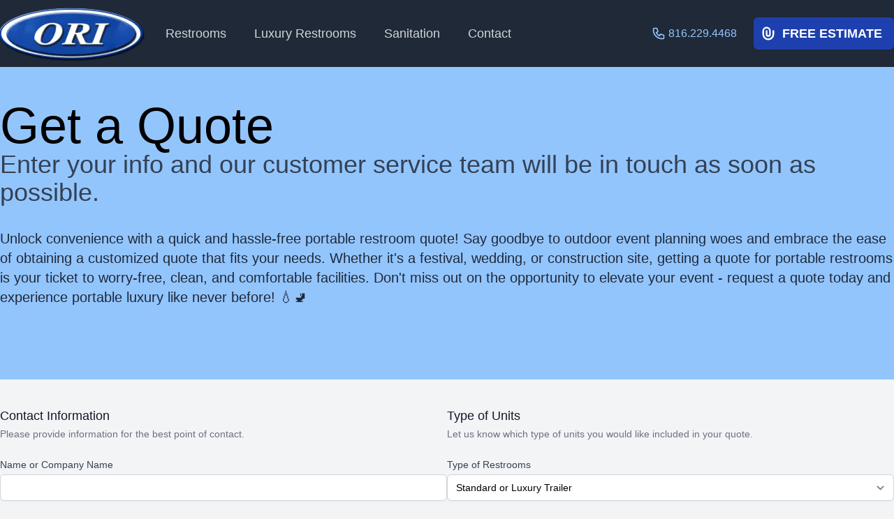

--- FILE ---
content_type: text/html; charset=utf-8
request_url: https://orirestrooms.com/contact?type=solarpetite
body_size: 6037
content:
<!DOCTYPE html><html class="h-full bg-gray-100"><head><meta name="viewport" content="width=device-width"/><meta charSet="utf-8"/><title>Outdoor Restrooms Inc.</title><link rel="icon" href="/favicon.ico"/><meta name="next-head-count" content="4"/><link rel="preload" href="/_next/static/css/c1194133ea535481.css" as="style"/><link rel="stylesheet" href="/_next/static/css/c1194133ea535481.css" data-n-g=""/><noscript data-n-css=""></noscript><script defer="" nomodule="" src="/_next/static/chunks/polyfills-5cd94c89d3acac5f.js"></script><script src="/_next/static/chunks/webpack-69bfa6990bb9e155.js" defer=""></script><script src="/_next/static/chunks/framework-5f4595e5518b5600.js" defer=""></script><script src="/_next/static/chunks/main-a054bbf31fb90f6a.js" defer=""></script><script src="/_next/static/chunks/pages/_app-ca6aae25bc99a05f.js" defer=""></script><script src="/_next/static/chunks/675-c401592ec4892416.js" defer=""></script><script src="/_next/static/chunks/153-2d5f5086037938b9.js" defer=""></script><script src="/_next/static/chunks/128-9bc2bd6c3c1cf97e.js" defer=""></script><script src="/_next/static/chunks/796-08c883ba9bb0b874.js" defer=""></script><script src="/_next/static/chunks/588-cd3963e64f1b3d8f.js" defer=""></script><script src="/_next/static/chunks/pages/contact-ee57500529e0d51b.js" defer=""></script><script src="/_next/static/cHD_Kgr3T00IO0DQacAIq/_buildManifest.js" defer=""></script><script src="/_next/static/cHD_Kgr3T00IO0DQacAIq/_ssgManifest.js" defer=""></script><script src="/_next/static/cHD_Kgr3T00IO0DQacAIq/_middlewareManifest.js" defer=""></script></head><body class="h-full"><div id="__next" data-reactroot=""><div class="min-h-full"><nav class="bg-gray-800"><div class="max-w-7xl mx-auto px-8 xl:px-0"><div class="flex h-24 align-middle"><div class="flex"><div class="-ml-2 mr-2 flex items-center md:hidden"><button class="inline-flex items-center justify-center p-2 rounded-md text-gray-400 hover:text-white hover:bg-gray-700 focus:outline-none focus:ring-2 focus:ring-inset focus:ring-white" id="headlessui-disclosure-button-undefined" type="button" aria-expanded="false"><span class="sr-only">Open main menu</span><svg xmlns="http://www.w3.org/2000/svg" fill="none" viewBox="0 0 24 24" stroke="currentColor" aria-hidden="true" class="block h-8 w-8"><path stroke-linecap="round" stroke-linejoin="round" stroke-width="2" d="M4 6h16M4 12h16M4 18h16"></path></svg></button></div><div class="flex-shrink-0 flex mx-auto items-center mt-2 -ml-5"><a href="/"><div class="hidden ml-4 md:flex lg:hidden w-auto"><span style="box-sizing:border-box;display:inline-block;overflow:hidden;width:initial;height:initial;background:none;opacity:1;border:0;margin:0;padding:0;position:relative;max-width:100%"><span style="box-sizing:border-box;display:block;width:initial;height:initial;background:none;opacity:1;border:0;margin:0;padding:0;max-width:100%"><img style="display:block;max-width:100%;width:initial;height:initial;background:none;opacity:1;border:0;margin:0;padding:0" alt="" aria-hidden="true" src="data:image/svg+xml,%3csvg%20xmlns=%27http://www.w3.org/2000/svg%27%20version=%271.1%27%20width=%27122%27%20height=%2753%27/%3e"/></span><img alt="Workflow" src="[data-uri]" decoding="async" data-nimg="intrinsic" style="position:absolute;top:0;left:0;bottom:0;right:0;box-sizing:border-box;padding:0;border:none;margin:auto;display:block;width:0;height:0;min-width:100%;max-width:100%;min-height:100%;max-height:100%"/><noscript><img alt="Workflow" srcSet="/_next/image?url=%2F_next%2Fstatic%2Fmedia%2ForiLogo.3aefbc3e.png&amp;w=128&amp;q=75 1x, /_next/image?url=%2F_next%2Fstatic%2Fmedia%2ForiLogo.3aefbc3e.png&amp;w=256&amp;q=75 2x" src="/_next/image?url=%2F_next%2Fstatic%2Fmedia%2ForiLogo.3aefbc3e.png&amp;w=256&amp;q=75" decoding="async" data-nimg="intrinsic" style="position:absolute;top:0;left:0;bottom:0;right:0;box-sizing:border-box;padding:0;border:none;margin:auto;display:block;width:0;height:0;min-width:100%;max-width:100%;min-height:100%;max-height:100%" loading="lazy"/></noscript></span></div><div class="hidden lg:flex w-auto"><span style="box-sizing:border-box;display:inline-block;overflow:hidden;width:initial;height:initial;background:none;opacity:1;border:0;margin:0;padding:0;position:relative;max-width:100%"><span style="box-sizing:border-box;display:block;width:initial;height:initial;background:none;opacity:1;border:0;margin:0;padding:0;max-width:100%"><img style="display:block;max-width:100%;width:initial;height:initial;background:none;opacity:1;border:0;margin:0;padding:0" alt="" aria-hidden="true" src="data:image/svg+xml,%3csvg%20xmlns=%27http://www.w3.org/2000/svg%27%20version=%271.1%27%20width=%27245%27%20height=%27105%27/%3e"/></span><img alt="Workflow" src="[data-uri]" decoding="async" data-nimg="intrinsic" style="position:absolute;top:0;left:0;bottom:0;right:0;box-sizing:border-box;padding:0;border:none;margin:auto;display:block;width:0;height:0;min-width:100%;max-width:100%;min-height:100%;max-height:100%"/><noscript><img alt="Workflow" srcSet="/_next/image?url=%2F_next%2Fstatic%2Fmedia%2ForiLogo.3aefbc3e.png&amp;w=256&amp;q=75 1x, /_next/image?url=%2F_next%2Fstatic%2Fmedia%2ForiLogo.3aefbc3e.png&amp;w=640&amp;q=75 2x" src="/_next/image?url=%2F_next%2Fstatic%2Fmedia%2ForiLogo.3aefbc3e.png&amp;w=640&amp;q=75" decoding="async" data-nimg="intrinsic" style="position:absolute;top:0;left:0;bottom:0;right:0;box-sizing:border-box;padding:0;border:none;margin:auto;display:block;width:0;height:0;min-width:100%;max-width:100%;min-height:100%;max-height:100%" loading="lazy"/></noscript></span></div></a></div><div class="hidden md:ml-0 md:flex md:items-center space-x-1 xl:space-x-4"><a href="/restrooms" class="text-gray-300 hover:bg-gray-700 hover:text-white px-2 py-1 xl:px-3 xl:py-2 rounded-md text-center text-sm xl:text-lg font-medium last:hidden xl:last:block">Restrooms</a><a href="/luxury-restrooms" class="text-gray-300 hover:bg-gray-700 hover:text-white px-2 py-1 xl:px-3 xl:py-2 rounded-md text-center text-sm xl:text-lg font-medium last:hidden xl:last:block">Luxury Restrooms</a><a href="/sanitation" class="text-gray-300 hover:bg-gray-700 hover:text-white px-2 py-1 xl:px-3 xl:py-2 rounded-md text-center text-sm xl:text-lg font-medium last:hidden xl:last:block">Sanitation</a><a href="/contact" class="text-gray-300 hover:bg-gray-700 hover:text-white px-2 py-1 xl:px-3 xl:py-2 rounded-md text-center text-sm xl:text-lg font-medium last:hidden xl:last:block">Contact</a></div></div><div class="flex items-center ml-auto"><a href="tel:8162294468" class="flex items-center text-sm xl:text-base text-blue-300 hover:text-neutral-300 transition-all"><svg xmlns="http://www.w3.org/2000/svg" fill="none" viewBox="0 0 24 24" stroke="currentColor" aria-hidden="true" class="ml-2 mr-1 h-4 w-4 xl:h-5 xl:w-5"><path stroke-linecap="round" stroke-linejoin="round" stroke-width="2" d="M3 5a2 2 0 012-2h3.28a1 1 0 01.948.684l1.498 4.493a1 1 0 01-.502 1.21l-2.257 1.13a11.042 11.042 0 005.516 5.516l1.13-2.257a1 1 0 011.21-.502l4.493 1.498a1 1 0 01.684.949V19a2 2 0 01-2 2h-1C9.716 21 3 14.284 3 6V5z"></path></svg>816.229.4468</a></div><div class="flex items-center ml-6"><div class="flex-shrink-0"><a class="relative inline-flex items-center px-4 py-2 border border-transparent shadow-sm uppercase text-xs md:text-base md:font-bold rounded-md text-white bg-blue-800 hover:bg-blue-900 focus:outline-none focus:ring-2 focus:ring-offset-2 focus:ring-offset-gray-800 focus:ring-indigo-500" href="/contact"><svg xmlns="http://www.w3.org/2000/svg" viewBox="0 0 20 20" fill="currentColor" aria-hidden="true" class="-ml-2 mr-2 h-4 w-4 md:h-6 md:w-6"><path fill-rule="evenodd" d="M8 4a3 3 0 00-3 3v4a5 5 0 0010 0V7a1 1 0 112 0v4a7 7 0 11-14 0V7a5 5 0 0110 0v4a3 3 0 11-6 0V7a1 1 0 012 0v4a1 1 0 102 0V7a3 3 0 00-3-3z" clip-rule="evenodd"></path></svg><span class="text-xs xl:text-lg">FREE ESTIMATE</span></a></div></div></div></div></nav></div><section class="w-full bg-blue-300"><div class="w-full max-w-7xl mx-auto px-6 xl:px-0 pt-12 pb-24"><h1 class="text-4xl xl:text-7xl">Get a Quote</h1><h2 class="text-2xl xl:text-4xl text-slate-700">Enter your info and our customer service team will be in touch as soon as possible.</h2><p class="text-xl mt-8 mb-2 text-slate-800">Unlock convenience with a quick and hassle-free portable restroom quote! Say goodbye to outdoor event planning woes and embrace the ease of obtaining a customized quote that fits your needs. Whether it&#x27;s a festival, wedding, or construction site, getting a quote for portable restrooms is your ticket to worry-free, clean, and comfortable facilities. Don&#x27;t miss out on the opportunity to elevate your event - request a quote today and experience portable luxury like never before! 💧🚽</p></div></section><form action="submit" class="undefined w-full"><div class="max-w-7xl mx-auto px-8 xl:px-0 space-y-8 divide-y divide-gray-200 mb-24"><div class="flex flex-col lg:flex-row gap-8 mt-4 pt-6"><div class="flex flex-col flex-1"><div><h3 class="text-lg leading-6 font-medium text-gray-900">Contact Information</h3><p class="mt-1 text-sm text-gray-500">Please provide information for the best point of contact.</p></div><div class="mt-6 grid gap-4 md:grid-cols-6"><div class="md:col-span-6"><label for="name" class="block text-sm font-medium text-gray-700">Name or Company Name</label><div class="mt-1"><input type="text" name="name" id="name" autoComplete="name" required="" class="shadow-sm focus:ring-indigo-500 focus:border-indigo-500 block w-full sm:text-sm border-gray-300 rounded-md"/></div></div><div class="md:col-span-3"><label for="email" class="block text-sm font-medium text-gray-700">Email address</label><div class="mt-1"><input type="email" id="email" name="email" autoComplete="email" required="" class="shadow-sm focus:ring-indigo-500 focus:border-indigo-500 block w-full sm:text-sm border-gray-300 rounded-md"/></div></div><div class="md:col-span-3"><label for="phone" class="block text-sm font-medium text-gray-700">Phone Number</label><div class="mt-1"><input type="tel" id="phone" name="phone" autoComplete="tel" required="" class="shadow-sm focus:ring-indigo-500 focus:border-indigo-500 block w-full sm:text-sm border-gray-300 rounded-md"/></div></div><fieldset class="mt-2 md:col-span-6"><div><legend class="text-sm font-medium text-gray-700">Preferred Contact Method</legend></div><div class="mt-1 flex items-center space-x-4"><div class="flex items-center"><input type="radio" id="contact_phone" name="contact_method" value="phone" class="focus:ring-indigo-500 h-4 w-4 text-indigo-600 border-gray-300"/><label for="contact_phone" class="ml-3 block text-sm font-medium text-gray-700">Phone</label></div><div class="flex items-center"><input type="radio" id="contact_email" name="contact_method" value="email" class="focus:ring-indigo-500 h-4 w-4 text-indigo-600 border-gray-300"/><label for="contact_email" class="ml-3 block text-sm font-medium text-gray-700">Email</label></div></div></fieldset><fieldset class="md:col-span-6 mt-12 grid grid-cols-2 gap-4"><div class="col-span-2"><legend class="text-base font-medium text-gray-900">Location Info</legend><p class="text-sm text-gray-500">Let us know where and when to deliver your unit(s).</p></div><div class="col-span-2"><label for="address" class="block text-sm font-medium text-gray-700">Delivery Address</label><div class="mt-1"><input type="text" name="address" id="address" autoComplete="address" class="shadow-sm focus:ring-indigo-500 focus:border-indigo-500 block w-full sm:text-sm border-gray-300 rounded-md"/></div></div><div class="md:col-span-1"><label for="city" class="block text-sm font-medium text-gray-700">City</label><div class="mt-1"><input type="text" name="city" id="city" autoComplete="city" class="shadow-sm focus:ring-indigo-500 focus:border-indigo-500 block w-full sm:text-sm border-gray-300 rounded-md"/></div></div><div class="md:col-span-1"><label for="state" class="block text-sm font-medium text-gray-700">State</label><div class="mt-1"><input type="text" name="state" id="state" autoComplete="state" class="shadow-sm focus:ring-indigo-500 focus:border-indigo-500 block w-full sm:text-sm border-gray-300 rounded-md"/></div></div><div class="md:col-span-1"><label for="zip" class="block text-sm font-medium text-gray-700">ZIP</label><div class="mt-1"><input type="text" name="zip" id="zip" autoComplete="zip" class="shadow-sm focus:ring-indigo-500 focus:border-indigo-500 block w-full sm:text-sm border-gray-300 rounded-md"/></div></div></fieldset><legend class="md:col-span-6 row-span-1"><label for="name" class="block text-sm font-medium text-gray-700">Pickup &amp; Delivery Time</label><p class="text-sm text-gray-500">Times are not guaranteed, but we&#x27;ll do our best and contact you before delivery to confirm.</p><div class="flex items-center justify-between text-sm font-medium text-gray-500 mt-3 -mb-4"><p>Delivery Date:<!-- --> </p></div></legend><fieldset class="md:col-span-6 -mb-4 grid md:grid-cols-6 gap-2"><div class="md:col-span-1"><div class="mt-1"><input type="text" name="delivery_date" id="delivery_date" placeholder="mm/dd/yyyy" class="shadow-sm focus:ring-indigo-500 focus:border-indigo-500 block w-full sm:text-sm border-gray-300 rounded-md" value="6/18/2024"/></div></div></fieldset><legend class="md:col-span-4 row-span-1"><div class="flex items-center justify-between text-sm font-medium text-gray-500 mt-3 -mb-4"><p>Delivery Time:<!-- --> <!-- -->8:<!-- -->00<!-- --> <!-- -->am</p></div></legend><fieldset class="md:col-span-6 -mb-4 grid md:grid-cols-6 gap-2"><div class="md:col-span-1"><div class="mt-1"><select name="delivery_hour" id="delivery_hour" class="shadow-sm focus:ring-indigo-500 focus:border-indigo-500 block w-full sm:text-sm border-gray-300 rounded-md"><option value="12">12</option><option value="1">1</option><option value="2">2</option><option value="3">3</option><option value="4">4</option><option value="5">5</option><option value="6">6</option><option value="7">7</option><option selected="" value="8">8</option><option value="9">9</option><option value="10">10</option><option value="11">11</option></select></div></div><div class="md:col-span-1"><div class="mt-1"><select name="delivery_minute" id="delivery_minute" class="shadow-sm focus:ring-indigo-500 focus:border-indigo-500 block w-full sm:text-sm border-gray-300 rounded-md"><option selected="" value="00">00</option><option value="15">15</option><option value="30">30</option><option value="45">45</option></select></div></div><div class="md:col-span-1"><div class="mt-1"><select name="delivery_unit" id="delivery_unit" class="shadow-sm focus:ring-indigo-500 focus:border-indigo-500 block w-full sm:text-sm border-gray-300 rounded-md"><option selected="" value="am">am</option><option value="pm">pm</option></select></div></div></fieldset><legend class="md:col-span-4 row-span-1"><div class="flex items-center justify-between text-sm font-medium text-gray-500 mt-3 -mb-4"><p>Pickup Date:<!-- --> </p></div></legend><fieldset class="md:col-span-6 -mb-4 grid md:grid-cols-6 gap-2"><div class="md:col-span-1"><div class="mt-1"><input type="text" name="pickup_date" id="pickup_date" placeholder="mm/dd/yyyy" class="shadow-sm focus:ring-indigo-500 focus:border-indigo-500 block w-full sm:text-sm border-gray-300 rounded-md"/></div></div></fieldset><legend class="md:col-span-4 row-span-1"><div class="flex items-center justify-between text-sm font-medium text-gray-500 mt-3 -mb-4"><p>Pickup Time:<!-- --> <!-- -->12:<!-- -->00<!-- --> <!-- -->pm</p></div></legend><fieldset class="md:col-span-6 mt-0 grid md:grid-cols-6 gap-2"><div class="md:col-span-1"><div class="mt-1"><select name="pickup_hour" id="pickup_hour" class="shadow-sm focus:ring-indigo-500 focus:border-indigo-500 block w-full sm:text-sm border-gray-300 rounded-md"><option selected="" value="12">12</option><option value="1">1</option><option value="2">2</option><option value="3">3</option><option value="4">4</option><option value="5">5</option><option value="6">6</option><option value="7">7</option><option value="8">8</option><option value="9">9</option><option value="10">10</option><option value="11">11</option></select></div></div><div class="md:col-span-1"><div class="mt-1"><select name="pickup_minute" id="pickup_minute" class="shadow-sm focus:ring-indigo-500 focus:border-indigo-500 block w-full sm:text-sm border-gray-300 rounded-md"><option selected="" value="00">00</option><option value="15">15</option><option value="30">30</option><option value="45">45</option></select></div></div><div class="md:col-span-1"><div class="mt-1"><select name="pickup_unit" id="pickup_unit" class="shadow-sm focus:ring-indigo-500 focus:border-indigo-500 block w-full sm:text-sm border-gray-300 rounded-md"><option value="am">am</option><option selected="" value="pm">pm</option></select></div></div></fieldset></div></div><div class="flex flex-col flex-1"><div><h3 class="text-lg leading-6 font-medium text-gray-900">Type of Units</h3><p class="mt-1 text-sm text-gray-500">Let us know which type of units you would like included in your quote.</p></div><div class="mt-2"><fieldset><div class="flex flex-col mt-4 space-y-4"><div class="md:col-span-4"><label for="name" class="block text-sm font-medium text-gray-700">Type of Restrooms</label><div class="mt-1"><select name="type" id="type" class="shadow-sm focus:ring-indigo-500 foinecus:border-indigo-500 block w-full sm:text-sm border-gray-300 rounded-md"><option value="standard">Standard or Luxury Trailer</option><option value="construction">Construction</option></select></div></div><div class="relative flex items-start"><input type="number" id="toilets" name="toilets" class="flex h-10 focus:ring-indigo-500 w-[85px] text-indigo-600 border-gray-300 rounded" value="1"/><div class="ml-3 text-sm"><label for="toilets" class="font-medium text-gray-700 capitalize">Standard<!-- --> Units</label><p class="text-gray-500">Pleasing-to-the-eye, comfortable portable restroom that&#x27;s perfect for everyday, special events, and more.</p></div></div><div class="relative flex items-center"><div class="flex items-center h-5"><input type="number" id="ada_unit" name="ada_unit" class="focus:ring-indigo-500 w-[85px] text-indigo-600 border-gray-300 rounded"/></div><div class="ml-3 text-sm"><label for="ada_unit" class="font-medium text-gray-700">ADA Compliant Units</label><p class="text-gray-500">Our ADA is completely compliant with easy wheel chair access and plenty of room inside.</p></div></div><div class="relative flex items-start"><input type="number" id="luxury" name="luxury" class="flex h-10 focus:ring-indigo-500 w-[85px] text-indigo-600 border-gray-300 rounded"/><div class="ml-3 text-sm"><label for="luxury" class="font-medium text-gray-700">Luxury Trailer Unit Size <small>(total needed stalls)</small></label><p class="text-gray-500">Available in 2, 4, 8 and 10 stall options with a variety of add-ons, these units spice up any event. Enter as many stalls as needed and we&#x27;ll contact you for details.</p></div></div></div></fieldset><fieldset class="mt-6"><legend class="font-sm font-medium text-gray-700">Sanitation</legend><div class="flex flex-col lg:flex-row mt-4 space-y-4 lg:space-x-4 lg:space-y-0"><div class="relative flex flex-1 items-start"><input type="number" id="sanitizers" name="sanitizers" class="flex h-10 focus:ring-indigo-500 w-[85px] text-indigo-600 border-gray-300 rounded"/><div class="ml-3 text-sm"><label for="offers" class="font-medium text-gray-700">Hand Sanitizer Station</label><p class="text-gray-500">4 sided hand sanitizer station is the standard for large restroom or concession areas.</p></div></div><div class="relative flex flex-1 items-start"><input type="number" id="sinks" name="sinks" class="flex h-10 focus:ring-indigo-500 w-[85px] text-indigo-600 border-gray-300 rounded"/><div class="ml-3 text-sm"><label for="offers" class="font-medium text-gray-700">Double Sink Station</label><p class="text-gray-500">With 45 gallon reserve it will accomodate plenty of people. Two hand soap dispenser and hand towels are attatched for your convenience.</p></div></div></div></fieldset><fieldset class="mt-6"><legend class="text-base font-medium text-gray-900">Holding Tanks</legend><div class="flex flex-row mt-4 space-x-4"><div class="relative flex items-start"><div class="flex flex-1 items-center h-5"><input type="checkbox" id="fresh_water" name="fresh_water" value="yes" class="focus:ring-indigo-500 h-4 w-4 text-indigo-600 border-gray-300 rounded"/></div><div class="ml-3 text-sm"><label for="fresh_water" class="font-sm font-medium text-gray-700">Fresh Water Tank</label><p class="text-gray-500">250 gallon potable water tank for construction or special event trailers.</p></div></div><div class="relative flex items-start"><div class="flex flex-1 items-center h-5"><input type="checkbox" id="grey_water" name="grey_water" value="yes" class="focus:ring-indigo-500 h-4 w-4 text-indigo-600 border-gray-300 rounded"/></div><div class="ml-3 text-sm"><label for="grey_water" class="font-medium text-gray-700">Grey Water Tank</label><p class="text-gray-500">ORI has quality tanks, that seal off smells and reduce issues with easy service access. </p></div></div></div></fieldset></div></div></div><div class="pt-5"><div class="flex justify-end"><button type="button" class="bg-white py-2 px-4 border border-gray-300 rounded-md shadow-sm text-sm font-medium text-gray-700 hover:bg-gray-50 focus:outline-none focus:ring-2 focus:ring-offset-2 focus:ring-indigo-500">Cancel</button><button type="submit" class="ml-3 inline-flex justify-center py-2 px-4 border border-transparent shadow-sm text-sm font-medium disabled:bg-gray-500 disabled:cursor-not-allowed rounded-md text-white bg-indigo-600 hover:bg-indigo-700 focus:outline-none focus:ring-2 focus:ring-offset-2 focus:ring-indigo-500">Submit</button></div></div></div></form><h3 class="text-4xl font-medium text-gray-600 max-w-7xl mx-auto mb-4 text-center">Other ways to get in touch</h3><div class="flex flex-col lg:flex-row justify-center text-2xl gap-4 mb-8 lg:max-w-7xl lg:mx-auto xl:bg-slate-300 rounded-lg p-4"><a href="mailto:contact@outdoorrestrooms.com" class="flex flex-col items-center justify-center text-center py-4 md:py-10 min-w-[50%] rounded-lg transition-all hover:bg-gray-200 hover:cursor-pointer"><svg xmlns="http://www.w3.org/2000/svg" viewBox="0 0 20 20" fill="currentColor" aria-hidden="true" class="block h-12 mr-0"><path d="M2.003 5.884L10 9.882l7.997-3.998A2 2 0 0016 4H4a2 2 0 00-1.997 1.884z"></path><path d="M18 8.118l-8 4-8-4V14a2 2 0 002 2h12a2 2 0 002-2V8.118z"></path></svg><h3 class="text-center">Email</h3><span class="text-lg font-md text-blue-800">contact@outdoorrestrooms.com</span></a><a href="tel:18162294468" class="flex flex-col items-center justify-center text-center py-4 md:py-10 min-w-[50%] rounded-lg transition-all hover:bg-gray-200 hover:cursor-pointer"><svg xmlns="http://www.w3.org/2000/svg" viewBox="0 0 20 20" fill="currentColor" aria-hidden="true" class="block h-12 mr-0"><path d="M2 3a1 1 0 011-1h2.153a1 1 0 01.986.836l.74 4.435a1 1 0 01-.54 1.06l-1.548.773a11.037 11.037 0 006.105 6.105l.774-1.548a1 1 0 011.059-.54l4.435.74a1 1 0 01.836.986V17a1 1 0 01-1 1h-2C7.82 18 2 12.18 2 5V3z"></path></svg><h3 class="text-center">Telephone</h3><span class="text-lg font-md text-blue-800">816.229.4468</span></a></div><footer class="mt-auto p-4 shadow md:px-6 md:py-8 bg-gray-800"><div class="flex flex-col lg:flex-row lg:justify-between max-w-7xl mx-auto mb-8"><a href="#" class="flex flex-col lg:flex-row items-center mb-8 lg:mb-0"><span style="box-sizing:border-box;display:inline-block;overflow:hidden;width:initial;height:initial;background:none;opacity:1;border:0;margin:0;padding:0;position:relative;max-width:100%"><span style="box-sizing:border-box;display:block;width:initial;height:initial;background:none;opacity:1;border:0;margin:0;padding:0;max-width:100%"><img style="display:block;max-width:100%;width:initial;height:initial;background:none;opacity:1;border:0;margin:0;padding:0" alt="" aria-hidden="true" src="data:image/svg+xml,%3csvg%20xmlns=%27http://www.w3.org/2000/svg%27%20version=%271.1%27%20width=%27245%27%20height=%27105%27/%3e"/></span><img alt="ORI Logo" src="[data-uri]" decoding="async" data-nimg="intrinsic" class="mr-3 h-8" style="position:absolute;top:0;left:0;bottom:0;right:0;box-sizing:border-box;padding:0;border:none;margin:auto;display:block;width:0;height:0;min-width:100%;max-width:100%;min-height:100%;max-height:100%"/><noscript><img alt="ORI Logo" srcSet="/_next/image?url=%2F_next%2Fstatic%2Fmedia%2ForiLogo.3aefbc3e.png&amp;w=256&amp;q=75 1x, /_next/image?url=%2F_next%2Fstatic%2Fmedia%2ForiLogo.3aefbc3e.png&amp;w=640&amp;q=75 2x" src="/_next/image?url=%2F_next%2Fstatic%2Fmedia%2ForiLogo.3aefbc3e.png&amp;w=640&amp;q=75" decoding="async" data-nimg="intrinsic" style="position:absolute;top:0;left:0;bottom:0;right:0;box-sizing:border-box;padding:0;border:none;margin:auto;display:block;width:0;height:0;min-width:100%;max-width:100%;min-height:100%;max-height:100%" class="mr-3 h-8" loading="lazy"/></noscript></span><span class="self-center text-lg md:text-2xl font-semibold whitespace-nowrap dark:text-white px-4">Over 20 Years of Trusted Service</span></a><ul class="flex flex-col xl:flex-row items-center space-y-2 xl:space-y-0 space-x-0 xl:space-x-4 mb-6 text-sm text-gray-500 sm:mb-0 dark:text-gray-400"><li><a class="hover:underline" href="/restrooms">Restrooms</a></li><li><a class="hover:underline" href="/sanitation">Sanitation</a></li><li><a class="hover:underline" href="/luxury-restroom-trailers">Luxury Trailers</a></li><li><a class="hover:underline" href="/contact">Contact Us</a></li><li><a class="hover:underline" href="/contact">Request Quote</a></li></ul></div><div class="flex justify-center text-md text-gray-500 sm:text-center dark:text-gray-400"><svg xmlns="http://www.w3.org/2000/svg" viewBox="0 0 20 20" fill="currentColor" aria-hidden="true" class="block h-6 w-6 mr-2"><path d="M2 3a1 1 0 011-1h2.153a1 1 0 01.986.836l.74 4.435a1 1 0 01-.54 1.06l-1.548.773a11.037 11.037 0 006.105 6.105l.774-1.548a1 1 0 011.059-.54l4.435.74a1 1 0 01.836.986V17a1 1 0 01-1 1h-2C7.82 18 2 12.18 2 5V3z"></path></svg><a href="tel:18162294468">816.229.4468</a></div><hr class="my-6 border-gray-200 sm:mx-auto dark:border-gray-700 lg:my-8"/><span class="block text-sm text-gray-500 sm:text-center dark:text-gray-400">© <!-- -->2024<!-- --> <a href="#" class="hover:underline">Outdoor Restrooms Inc</a>. All Rights Reserved.</span><a target="_blank" class="flex text-gray-400 justify-center items-center my-2" href="https://showmewebs.com/" rel="noopener noreferrer">site by <div class="inline-flex mx-[2.5px]"><span style="box-sizing:border-box;display:inline-block;overflow:hidden;width:initial;height:initial;background:none;opacity:1;border:0;margin:0;padding:0;position:relative;max-width:100%"><span style="box-sizing:border-box;display:block;width:initial;height:initial;background:none;opacity:1;border:0;margin:0;padding:0;max-width:100%"><img style="display:block;max-width:100%;width:initial;height:initial;background:none;opacity:1;border:0;margin:0;padding:0" alt="" aria-hidden="true" src="data:image/svg+xml,%3csvg%20xmlns=%27http://www.w3.org/2000/svg%27%20version=%271.1%27%20width=%2710%27%20height=%2714%27/%3e"/></span><img alt="showme webs logo" src="[data-uri]" decoding="async" data-nimg="intrinsic" style="position:absolute;top:0;left:0;bottom:0;right:0;box-sizing:border-box;padding:0;border:none;margin:auto;display:block;width:0;height:0;min-width:100%;max-width:100%;min-height:100%;max-height:100%"/><noscript><img alt="showme webs logo" srcSet="/_next/image?url=https%3A%2F%2Fstorage.googleapis.com%2Fsmw_images%2Ffull_icon_inverse.png&amp;w=16&amp;q=75 1x, /_next/image?url=https%3A%2F%2Fstorage.googleapis.com%2Fsmw_images%2Ffull_icon_inverse.png&amp;w=32&amp;q=75 2x" src="/_next/image?url=https%3A%2F%2Fstorage.googleapis.com%2Fsmw_images%2Ffull_icon_inverse.png&amp;w=32&amp;q=75" decoding="async" data-nimg="intrinsic" style="position:absolute;top:0;left:0;bottom:0;right:0;box-sizing:border-box;padding:0;border:none;margin:auto;display:block;width:0;height:0;min-width:100%;max-width:100%;min-height:100%;max-height:100%" loading="lazy"/></noscript></span></div> <!-- -->showme webs</a></footer></div><script id="__NEXT_DATA__" type="application/json">{"props":{"pageProps":{}},"page":"/contact","query":{},"buildId":"cHD_Kgr3T00IO0DQacAIq","nextExport":true,"autoExport":true,"isFallback":false,"scriptLoader":[]}</script></body></html>

--- FILE ---
content_type: application/javascript; charset=utf-8
request_url: https://orirestrooms.com/_next/static/chunks/588-cd3963e64f1b3d8f.js
body_size: 5680
content:
(self.webpackChunk_N_E=self.webpackChunk_N_E||[]).push([[588],{3588:function(e,t,n){"use strict";n.r(t),n.d(t,{default:function(){return f}});var s=n(4051),i=n.n(s),l=n(5893),r=n(7294),a=n(3153),o=n(4244),d=n(1163),c=n(3801),u=n(8878),m=n(9650);function x(e,t,n,s,i,l,r){try{var a=e[l](r),o=a.value}catch(d){return void n(d)}a.done?t(o):Promise.resolve(o).then(s,i)}function v(e,t,n){return t in e?Object.defineProperty(e,t,{value:n,enumerable:!0,configurable:!0,writable:!0}):e[t]=n,e}function h(e){for(var t=1;t<arguments.length;t++){var n=null!=arguments[t]?arguments[t]:{},s=Object.keys(n);"function"===typeof Object.getOwnPropertySymbols&&(s=s.concat(Object.getOwnPropertySymbols(n).filter((function(e){return Object.getOwnPropertyDescriptor(n,e).enumerable})))),s.forEach((function(t){v(e,t,n[t])}))}return e}function f(){var e,t=(0,d.useRouter)(),n=(0,r.useState)({status:"",show:!1,message:null}),s=n[0],v=n[1],f=(0,r.useState)({type:(null===t||void 0===t||null===(e=t.query)||void 0===e?void 0:e.type)||"-1",grey_water:"no",fresh_water:"no",delivery_hour:"8",delivery_minute:"00",delivery_unit:"am",pickup_hour:"12",pickup_minute:"00",pickup_unit:"pm"}),p=f[0],g=f[1],y=function(){var e,n=(e=i().mark((function e(n){var s;return i().wrap((function(e){for(;;)switch(e.prev=e.next){case 0:return v({show:!0,status:"loading",message:"Getting things ready, validating your request..."}),n.fresh_water=(null===n||void 0===n?void 0:n.fresh_water)||"no",n.grey_water=(null===n||void 0===n?void 0:n.grey_water)||"no",n.location="".concat(null===n||void 0===n?void 0:n.address," ").concat(null===n||void 0===n?void 0:n.city,", ").concat(null===n||void 0===n?void 0:n.state," ").concat(null===n||void 0===n?void 0:n.zip),null===n||void 0===n||delete n.address,null===n||void 0===n||delete n.city,null===n||void 0===n||delete n.state,null===n||void 0===n||delete n.zip,e.next=9,(0,u.I)({url:"".concat(m.PF,"/contact"),method:"POST",body:JSON.stringify(h({},n))});case 9:"sent"===(null===(s=e.sent)||void 0===s?void 0:s.status)&&(v({show:!0,status:"success",message:"Your request has been sent! Our customer service team will be in contact shortly. Thank you. Redirecting..."}),setTimeout((function(){return t.push("/")}),3e3));case 11:case"end":return e.stop()}}),e)})),function(){var t=this,n=arguments;return new Promise((function(s,i){var l=e.apply(t,n);function r(e){x(l,s,i,r,a,"next",e)}function a(e){x(l,s,i,r,a,"throw",e)}r(void 0)}))});return function(e){return n.apply(this,arguments)}}();return(0,r.useEffect)((function(){var e,n;void 0!==(null===t||void 0===t||null===(e=t.query)||void 0===e?void 0:e.type)&&"-1"===(null===p||void 0===p?void 0:p.type)&&g(h({},p,{type:null===t||void 0===t||null===(n=t.query)||void 0===n?void 0:n.type}))}),[t,p]),(0,l.jsxs)(l.Fragment,{children:[(0,l.jsxs)(o.default,{onSubmit:function(e){return y(h({},e))},children:[(null===s||void 0===s?void 0:s.show)&&(0,l.jsxs)("div",{className:"max-w-7xl mx-auto my-6 px-6 rounded-md flex items-center py-3\n\t\t\t\t\t".concat("success"===(null===s||void 0===s?void 0:s.status)?"bg-green-200":"","\n\t\t\t\t\t").concat("loading"===(null===s||void 0===s?void 0:s.status)?"bg-blue-200":"","\n\t\t\t\t\t").concat("failed"===(null===s||void 0===s?void 0:s.status)?"bg-red-300":"","\n\t\t\t\t"),children:[(0,l.jsx)("p",{children:(null===s||void 0===s?void 0:s.message)||"Action Submitted successfully"}),(0,l.jsx)("button",{type:"button",className:"ml-auto text-slate-800 hover:text-slate-600",onClick:function(){return v({status:"",show:!1,message:""})},children:(0,l.jsx)(c.oOx,{className:"w-6"})})]}),(0,l.jsxs)("div",{className:"max-w-7xl mx-auto px-8 xl:px-0 space-y-8 divide-y divide-gray-200 mb-24",children:[(0,l.jsxs)("div",{className:"flex flex-col lg:flex-row gap-8 mt-4 pt-6",children:[(0,l.jsxs)("div",{className:"flex flex-col flex-1",children:[(0,l.jsxs)("div",{children:[(0,l.jsx)("h3",{className:"text-lg leading-6 font-medium text-gray-900",children:"Contact Information"}),(0,l.jsx)("p",{className:"mt-1 text-sm text-gray-500",children:"Please provide information for the best point of contact."})]}),(0,l.jsxs)("div",{className:"mt-6 grid gap-4 md:grid-cols-6",children:[(0,l.jsxs)("div",{className:"md:col-span-6",children:[(0,l.jsx)("label",{htmlFor:"name",className:"block text-sm font-medium text-gray-700",children:"Name or Company Name"}),(0,l.jsx)("div",{className:"mt-1",children:(0,l.jsx)("input",{type:"text",name:"name",id:"name",autoComplete:"name",required:!0,className:"shadow-sm focus:ring-indigo-500 focus:border-indigo-500 block w-full sm:text-sm border-gray-300 rounded-md"})})]}),(0,l.jsxs)("div",{className:"md:col-span-3",children:[(0,l.jsx)("label",{htmlFor:"email",className:"block text-sm font-medium text-gray-700",children:"Email address"}),(0,l.jsx)("div",{className:"mt-1",children:(0,l.jsx)("input",{id:"email",name:"email",type:"email",autoComplete:"email",required:!0,className:"shadow-sm focus:ring-indigo-500 focus:border-indigo-500 block w-full sm:text-sm border-gray-300 rounded-md"})})]}),(0,l.jsxs)("div",{className:"md:col-span-3",children:[(0,l.jsx)("label",{htmlFor:"phone",className:"block text-sm font-medium text-gray-700",children:"Phone Number"}),(0,l.jsx)("div",{className:"mt-1",children:(0,l.jsx)("input",{id:"phone",name:"phone",type:"tel",autoComplete:"tel",required:!0,className:"shadow-sm focus:ring-indigo-500 focus:border-indigo-500 block w-full sm:text-sm border-gray-300 rounded-md"})})]}),(0,l.jsxs)("fieldset",{className:"mt-2 md:col-span-6",children:[(0,l.jsx)("div",{children:(0,l.jsx)("legend",{className:"text-sm font-medium text-gray-700",children:"Preferred Contact Method"})}),(0,l.jsxs)("div",{className:"mt-1 flex items-center space-x-4",children:[(0,l.jsxs)("div",{className:"flex items-center",children:[(0,l.jsx)("input",{id:"contact_phone",name:"contact_method",value:"phone",type:"radio",className:"focus:ring-indigo-500 h-4 w-4 text-indigo-600 border-gray-300"}),(0,l.jsx)("label",{htmlFor:"contact_phone",className:"ml-3 block text-sm font-medium text-gray-700",children:"Phone"})]}),(0,l.jsxs)("div",{className:"flex items-center",children:[(0,l.jsx)("input",{id:"contact_email",name:"contact_method",type:"radio",value:"email",className:"focus:ring-indigo-500 h-4 w-4 text-indigo-600 border-gray-300"}),(0,l.jsx)("label",{htmlFor:"contact_email",className:"ml-3 block text-sm font-medium text-gray-700",children:"Email"})]})]})]}),(0,l.jsxs)("fieldset",{className:"md:col-span-6 mt-12 grid grid-cols-2 gap-4",children:[(0,l.jsxs)("div",{className:"col-span-2",children:[(0,l.jsx)("legend",{className:"text-base font-medium text-gray-900",children:"Location Info"}),(0,l.jsx)("p",{className:"text-sm text-gray-500",children:"Let us know where and when to deliver your unit(s)."})]}),(0,l.jsxs)("div",{className:"col-span-2",children:[(0,l.jsx)("label",{htmlFor:"address",className:"block text-sm font-medium text-gray-700",children:"Delivery Address"}),(0,l.jsx)("div",{className:"mt-1",children:(0,l.jsx)("input",{type:"text",name:"address",id:"address",autoComplete:"address",className:"shadow-sm focus:ring-indigo-500 focus:border-indigo-500 block w-full sm:text-sm border-gray-300 rounded-md"})})]}),(0,l.jsxs)("div",{className:"md:col-span-1",children:[(0,l.jsx)("label",{htmlFor:"city",className:"block text-sm font-medium text-gray-700",children:"City"}),(0,l.jsx)("div",{className:"mt-1",children:(0,l.jsx)("input",{type:"text",name:"city",id:"city",autoComplete:"city",className:"shadow-sm focus:ring-indigo-500 focus:border-indigo-500 block w-full sm:text-sm border-gray-300 rounded-md"})})]}),(0,l.jsxs)("div",{className:"md:col-span-1",children:[(0,l.jsx)("label",{htmlFor:"state",className:"block text-sm font-medium text-gray-700",children:"State"}),(0,l.jsx)("div",{className:"mt-1",children:(0,l.jsx)("input",{type:"text",name:"state",id:"state",autoComplete:"state",className:"shadow-sm focus:ring-indigo-500 focus:border-indigo-500 block w-full sm:text-sm border-gray-300 rounded-md"})})]}),(0,l.jsxs)("div",{className:"md:col-span-1",children:[(0,l.jsx)("label",{htmlFor:"zip",className:"block text-sm font-medium text-gray-700",children:"ZIP"}),(0,l.jsx)("div",{className:"mt-1",children:(0,l.jsx)("input",{type:"text",name:"zip",id:"zip",autoComplete:"zip",className:"shadow-sm focus:ring-indigo-500 focus:border-indigo-500 block w-full sm:text-sm border-gray-300 rounded-md"})})]})]}),(0,l.jsxs)("legend",{className:"md:col-span-6 row-span-1",children:[(0,l.jsx)("label",{htmlFor:"name",className:"block text-sm font-medium text-gray-700",children:"Pickup & Delivery Time"}),(0,l.jsx)("p",{className:"text-sm text-gray-500",children:"Times are not guaranteed, but we'll do our best and contact you before delivery to confirm."}),(0,l.jsx)("div",{className:"flex items-center justify-between text-sm font-medium text-gray-500 mt-3 -mb-4",children:(0,l.jsxs)("p",{children:["Delivery Date:"," ",(null===p||void 0===p?void 0:p.delivery_date)?"".concat(null===p||void 0===p?void 0:p.delivery_date,":"):""]})})]}),(0,l.jsx)("fieldset",{className:"md:col-span-6 -mb-4 grid md:grid-cols-6 gap-2",children:(0,l.jsx)("div",{className:"md:col-span-1",children:(0,l.jsx)("div",{className:"mt-1",children:(0,l.jsx)("input",{type:"text",name:"delivery_date",id:"delivery_date",placeholder:"mm/dd/yyyy",defaultValue:(new Date).toLocaleDateString(),className:"shadow-sm focus:ring-indigo-500 focus:border-indigo-500 block w-full sm:text-sm border-gray-300 rounded-md"})})})}),(0,l.jsx)("legend",{className:"md:col-span-4 row-span-1",children:(0,l.jsx)("div",{className:"flex items-center justify-between text-sm font-medium text-gray-500 mt-3 -mb-4",children:(0,l.jsxs)("p",{children:["Delivery Time:"," ",(null===p||void 0===p?void 0:p.delivery_hour)?"".concat(null===p||void 0===p?void 0:p.delivery_hour,":"):"",(null===p||void 0===p?void 0:p.delivery_minute)||""," ",(null===p||void 0===p?void 0:p.delivery_unit)||""]})})}),(0,l.jsxs)("fieldset",{className:"md:col-span-6 -mb-4 grid md:grid-cols-6 gap-2",children:[(0,l.jsx)("div",{className:"md:col-span-1",children:(0,l.jsx)("div",{className:"mt-1",children:(0,l.jsxs)("select",{value:null===p||void 0===p?void 0:p.delivery_hour,onChange:function(e){var t;return g(h({},p,{delivery_hour:null===e||void 0===e||null===(t=e.target)||void 0===t?void 0:t.value}))},name:"delivery_hour",id:"delivery_hour",className:"shadow-sm focus:ring-indigo-500 focus:border-indigo-500 block w-full sm:text-sm border-gray-300 rounded-md",children:[(0,l.jsx)("option",{value:"12",children:"12"}),(0,l.jsx)("option",{value:"1",children:"1"}),(0,l.jsx)("option",{value:"2",children:"2"}),(0,l.jsx)("option",{value:"3",children:"3"}),(0,l.jsx)("option",{value:"4",children:"4"}),(0,l.jsx)("option",{value:"5",children:"5"}),(0,l.jsx)("option",{value:"6",children:"6"}),(0,l.jsx)("option",{value:"7",children:"7"}),(0,l.jsx)("option",{value:"8",children:"8"}),(0,l.jsx)("option",{value:"9",children:"9"}),(0,l.jsx)("option",{value:"10",children:"10"}),(0,l.jsx)("option",{value:"11",children:"11"})]})})}),(0,l.jsx)("div",{className:"md:col-span-1",children:(0,l.jsx)("div",{className:"mt-1",children:(0,l.jsxs)("select",{value:null===p||void 0===p?void 0:p.delivery_minute,onChange:function(e){var t;return g(h({},p,{delivery_minute:null===e||void 0===e||null===(t=e.target)||void 0===t?void 0:t.value}))},name:"delivery_minute",id:"delivery_minute",className:"shadow-sm focus:ring-indigo-500 focus:border-indigo-500 block w-full sm:text-sm border-gray-300 rounded-md",children:[(0,l.jsx)("option",{value:"00",children:"00"}),(0,l.jsx)("option",{value:"15",children:"15"}),(0,l.jsx)("option",{value:"30",children:"30"}),(0,l.jsx)("option",{value:"45",children:"45"})]})})}),(0,l.jsx)("div",{className:"md:col-span-1",children:(0,l.jsx)("div",{className:"mt-1",children:(0,l.jsxs)("select",{value:null===p||void 0===p?void 0:p.delivery_unit,onChange:function(e){var t;return g(h({},p,{delivery_unit:null===e||void 0===e||null===(t=e.target)||void 0===t?void 0:t.value}))},name:"delivery_unit",id:"delivery_unit",className:"shadow-sm focus:ring-indigo-500 focus:border-indigo-500 block w-full sm:text-sm border-gray-300 rounded-md",children:[(0,l.jsx)("option",{value:"am",children:"am"}),(0,l.jsx)("option",{value:"pm",children:"pm"})]})})})]}),(0,l.jsx)("legend",{className:"md:col-span-4 row-span-1",children:(0,l.jsx)("div",{className:"flex items-center justify-between text-sm font-medium text-gray-500 mt-3 -mb-4",children:(0,l.jsxs)("p",{children:["Pickup Date:"," ",(null===p||void 0===p?void 0:p.pickup_date)?"".concat(null===p||void 0===p?void 0:p.pickup_date,":"):""]})})}),(0,l.jsx)("fieldset",{className:"md:col-span-6 -mb-4 grid md:grid-cols-6 gap-2",children:(0,l.jsx)("div",{className:"md:col-span-1",children:(0,l.jsx)("div",{className:"mt-1",children:(0,l.jsx)("input",{type:"text",name:"pickup_date",id:"pickup_date",placeholder:"mm/dd/yyyy",className:"shadow-sm focus:ring-indigo-500 focus:border-indigo-500 block w-full sm:text-sm border-gray-300 rounded-md"})})})}),(0,l.jsx)("legend",{className:"md:col-span-4 row-span-1",children:(0,l.jsx)("div",{className:"flex items-center justify-between text-sm font-medium text-gray-500 mt-3 -mb-4",children:(0,l.jsxs)("p",{children:["Pickup Time:"," ",(null===p||void 0===p?void 0:p.pickup_hour)?"".concat(null===p||void 0===p?void 0:p.pickup_hour,":"):"",(null===p||void 0===p?void 0:p.pickup_minute)||""," ",(null===p||void 0===p?void 0:p.pickup_unit)||""]})})}),(0,l.jsxs)("fieldset",{className:"md:col-span-6 mt-0 grid md:grid-cols-6 gap-2",children:[(0,l.jsx)("div",{className:"md:col-span-1",children:(0,l.jsx)("div",{className:"mt-1",children:(0,l.jsxs)("select",{value:null===p||void 0===p?void 0:p.pickup_hour,onChange:function(e){var t;return g(h({},p,{pickup_hour:null===e||void 0===e||null===(t=e.target)||void 0===t?void 0:t.value}))},name:"pickup_hour",id:"pickup_hour",className:"shadow-sm focus:ring-indigo-500 focus:border-indigo-500 block w-full sm:text-sm border-gray-300 rounded-md",children:[(0,l.jsx)("option",{value:"12",children:"12"}),(0,l.jsx)("option",{value:"1",children:"1"}),(0,l.jsx)("option",{value:"2",children:"2"}),(0,l.jsx)("option",{value:"3",children:"3"}),(0,l.jsx)("option",{value:"4",children:"4"}),(0,l.jsx)("option",{value:"5",children:"5"}),(0,l.jsx)("option",{value:"6",children:"6"}),(0,l.jsx)("option",{value:"7",children:"7"}),(0,l.jsx)("option",{value:"8",children:"8"}),(0,l.jsx)("option",{value:"9",children:"9"}),(0,l.jsx)("option",{value:"10",children:"10"}),(0,l.jsx)("option",{value:"11",children:"11"})]})})}),(0,l.jsx)("div",{className:"md:col-span-1",children:(0,l.jsx)("div",{className:"mt-1",children:(0,l.jsxs)("select",{value:null===p||void 0===p?void 0:p.pickup_minute,onChange:function(e){var t;return g(h({},p,{pickup_minute:null===e||void 0===e||null===(t=e.target)||void 0===t?void 0:t.value}))},name:"pickup_minute",id:"pickup_minute",className:"shadow-sm focus:ring-indigo-500 focus:border-indigo-500 block w-full sm:text-sm border-gray-300 rounded-md",children:[(0,l.jsx)("option",{value:"00",children:"00"}),(0,l.jsx)("option",{value:"15",children:"15"}),(0,l.jsx)("option",{value:"30",children:"30"}),(0,l.jsx)("option",{value:"45",children:"45"})]})})}),(0,l.jsx)("div",{className:"md:col-span-1",children:(0,l.jsx)("div",{className:"mt-1",children:(0,l.jsxs)("select",{value:null===p||void 0===p?void 0:p.pickup_unit,onChange:function(e){var t;return g(h({},p,{pickup_unit:null===e||void 0===e||null===(t=e.target)||void 0===t?void 0:t.value}))},name:"pickup_unit",id:"pickup_unit",className:"shadow-sm focus:ring-indigo-500 focus:border-indigo-500 block w-full sm:text-sm border-gray-300 rounded-md",children:[(0,l.jsx)("option",{value:"am",children:"am"}),(0,l.jsx)("option",{value:"pm",children:"pm"})]})})})]})]})]}),(0,l.jsxs)("div",{className:"flex flex-col flex-1",children:[(0,l.jsxs)("div",{children:[(0,l.jsx)("h3",{className:"text-lg leading-6 font-medium text-gray-900",children:"Type of Units"}),(0,l.jsx)("p",{className:"mt-1 text-sm text-gray-500",children:"Let us know which type of units you would like included in your quote."})]}),(0,l.jsxs)("div",{className:"mt-2",children:[(0,l.jsx)("fieldset",{children:(0,l.jsxs)("div",{className:"flex flex-col mt-4 space-y-4",children:[(0,l.jsxs)("div",{className:"md:col-span-4",children:[(0,l.jsx)("label",{htmlFor:"name",className:"block text-sm font-medium text-gray-700",children:"Type of Restrooms"}),(0,l.jsx)("div",{className:"mt-1",children:(0,l.jsxs)("select",{value:null===p||void 0===p?void 0:p.type,onChange:function(e){var t;return g(h({},p,{type:null===e||void 0===e||null===(t=e.target)||void 0===t?void 0:t.value}))},name:"type",id:"type",className:"shadow-sm focus:ring-indigo-500 foinecus:border-indigo-500 block w-full sm:text-sm border-gray-300 rounded-md",children:[(0,l.jsx)("option",{value:"standard",children:"Standard or Luxury Trailer"}),(0,l.jsx)("option",{value:"construction",children:"Construction"})]})})]}),(0,l.jsxs)("div",{className:"relative flex items-start",children:[(0,l.jsx)("input",{id:"toilets",name:"toilets",type:"number",defaultValue:1,className:"flex h-10 focus:ring-indigo-500 w-[85px] text-indigo-600 border-gray-300 rounded"}),(0,l.jsxs)("div",{className:"ml-3 text-sm",children:[(0,l.jsxs)("label",{htmlFor:"toilets",className:"font-medium text-gray-700 capitalize",children:["-1"===(null===p||void 0===p?void 0:p.type)?"Standard":null===p||void 0===p?void 0:p.type," Units"]}),("standard"===(null===p||void 0===p?void 0:p.type)||"-1"===(null===p||void 0===p?void 0:p.type))&&(0,l.jsx)("p",{className:"text-gray-500",children:"Pleasing-to-the-eye, comfortable portable restroom that's perfect for everyday, special events, and more."}),"construction"===(null===p||void 0===p?void 0:p.type)&&(0,l.jsx)("p",{className:"text-gray-500",children:"Most Popular for Construction Sites. ORI offers extra service plans to accomidate large crew and excessive use of all units. "})]})]}),"construction"!==(null===p||void 0===p?void 0:p.type)&&(0,l.jsxs)(l.Fragment,{children:[(0,l.jsxs)("div",{className:"relative flex items-center",children:[(0,l.jsx)("div",{className:"flex items-center h-5",children:(0,l.jsx)("input",{id:"ada_unit",name:"ada_unit",type:"number",className:"focus:ring-indigo-500 w-[85px] text-indigo-600 border-gray-300 rounded"})}),(0,l.jsxs)("div",{className:"ml-3 text-sm",children:[(0,l.jsx)("label",{htmlFor:"ada_unit",className:"font-medium text-gray-700",children:"ADA Compliant Units"}),(0,l.jsx)("p",{className:"text-gray-500",children:"Our ADA is completely compliant with easy wheel chair access and plenty of room inside."})]})]}),(0,l.jsxs)("div",{className:"relative flex items-start",children:[(0,l.jsx)("input",{id:"luxury",name:"luxury",type:"number",className:"flex h-10 focus:ring-indigo-500 w-[85px] text-indigo-600 border-gray-300 rounded"}),(0,l.jsxs)("div",{className:"ml-3 text-sm",children:[(0,l.jsxs)("label",{htmlFor:"luxury",className:"font-medium text-gray-700",children:["Luxury Trailer Unit Size ",(0,l.jsx)("small",{children:"(total needed stalls)"})]}),(0,l.jsx)("p",{className:"text-gray-500",children:"Available in 2, 4, 8 and 10 stall options with a variety of add-ons, these units spice up any event. Enter as many stalls as needed and we'll contact you for details."})]})]})]})]})}),(0,l.jsxs)("fieldset",{className:"mt-6",children:[(0,l.jsx)("legend",{className:"font-sm font-medium text-gray-700",children:"Sanitation"}),(0,l.jsxs)("div",{className:"flex flex-col lg:flex-row mt-4 space-y-4 lg:space-x-4 lg:space-y-0",children:[(0,l.jsxs)("div",{className:"relative flex flex-1 items-start",children:[(0,l.jsx)("input",{id:"sanitizers",name:"sanitizers",type:"number",className:"flex h-10 focus:ring-indigo-500 w-[85px] text-indigo-600 border-gray-300 rounded"}),(0,l.jsxs)("div",{className:"ml-3 text-sm",children:[(0,l.jsx)("label",{htmlFor:"offers",className:"font-medium text-gray-700",children:"Hand Sanitizer Station"}),(0,l.jsx)("p",{className:"text-gray-500",children:"4 sided hand sanitizer station is the standard for large restroom or concession areas."})]})]}),(0,l.jsxs)("div",{className:"relative flex flex-1 items-start",children:[(0,l.jsx)("input",{id:"sinks",name:"sinks",type:"number",className:"flex h-10 focus:ring-indigo-500 w-[85px] text-indigo-600 border-gray-300 rounded"}),(0,l.jsxs)("div",{className:"ml-3 text-sm",children:[(0,l.jsx)("label",{htmlFor:"offers",className:"font-medium text-gray-700",children:"Double Sink Station"}),(0,l.jsx)("p",{className:"text-gray-500",children:"With 45 gallon reserve it will accomodate plenty of people. Two hand soap dispenser and hand towels are attatched for your convenience."})]})]})]})]}),(0,l.jsxs)("fieldset",{className:"mt-6",children:[(0,l.jsx)("legend",{className:"text-base font-medium text-gray-900",children:"Holding Tanks"}),(0,l.jsxs)("div",{className:"flex flex-row mt-4 space-x-4",children:[(0,l.jsxs)("div",{className:"relative flex items-start",children:[(0,l.jsx)("div",{className:"flex flex-1 items-center h-5",children:(0,l.jsx)("input",{id:"fresh_water",name:"fresh_water",value:"yes",type:"checkbox",className:"focus:ring-indigo-500 h-4 w-4 text-indigo-600 border-gray-300 rounded"})}),(0,l.jsxs)("div",{className:"ml-3 text-sm",children:[(0,l.jsx)("label",{htmlFor:"fresh_water",className:"font-sm font-medium text-gray-700",children:"Fresh Water Tank"}),(0,l.jsx)("p",{className:"text-gray-500",children:"250 gallon potable water tank for construction or special event trailers."})]})]}),(0,l.jsxs)("div",{className:"relative flex items-start",children:[(0,l.jsx)("div",{className:"flex flex-1 items-center h-5",children:(0,l.jsx)("input",{id:"grey_water",name:"grey_water",value:"yes",type:"checkbox",className:"focus:ring-indigo-500 h-4 w-4 text-indigo-600 border-gray-300 rounded"})}),(0,l.jsxs)("div",{className:"ml-3 text-sm",children:[(0,l.jsx)("label",{htmlFor:"grey_water",className:"font-medium text-gray-700",children:"Grey Water Tank"}),(0,l.jsx)("p",{className:"text-gray-500",children:"ORI has quality tanks, that seal off smells and reduce issues with easy service access. "})]})]})]})]})]})]})]}),(0,l.jsx)("div",{className:"pt-5",children:(0,l.jsxs)("div",{className:"flex justify-end",children:[(0,l.jsx)("button",{type:"button",className:"bg-white py-2 px-4 border border-gray-300 rounded-md shadow-sm text-sm font-medium text-gray-700 hover:bg-gray-50 focus:outline-none focus:ring-2 focus:ring-offset-2 focus:ring-indigo-500",children:"Cancel"}),(0,l.jsx)("button",{type:"submit",className:"ml-3 inline-flex justify-center py-2 px-4 border border-transparent shadow-sm text-sm font-medium disabled:bg-gray-500 disabled:cursor-not-allowed rounded-md text-white bg-indigo-600 hover:bg-indigo-700 focus:outline-none focus:ring-2 focus:ring-offset-2 focus:ring-indigo-500",disabled:"loading"===(null===s||void 0===s?void 0:s.status),children:"Submit"})]})})]})]}),(0,l.jsx)("h3",{className:"text-4xl font-medium text-gray-600 max-w-7xl mx-auto mb-4 text-center",children:"Other ways to get in touch"}),(0,l.jsxs)("div",{className:"flex flex-col lg:flex-row justify-center text-2xl gap-4 mb-8 lg:max-w-7xl lg:mx-auto xl:bg-slate-300 rounded-lg p-4",children:[(0,l.jsxs)("a",{href:"mailto:contact@outdoorrestrooms.com",className:"flex flex-col items-center justify-center text-center py-4 md:py-10 min-w-[50%] rounded-lg transition-all hover:bg-gray-200 hover:cursor-pointer",children:[(0,l.jsx)(a.bV6,{className:"block h-12 mr-0","aria-hidden":"true"}),(0,l.jsx)("h3",{className:"text-center",children:"Email"}),(0,l.jsx)("span",{className:"text-lg font-md text-blue-800",children:"contact@outdoorrestrooms.com"})]}),(0,l.jsxs)("a",{href:"tel:18162294468",className:"flex flex-col items-center justify-center text-center py-4 md:py-10 min-w-[50%] rounded-lg transition-all hover:bg-gray-200 hover:cursor-pointer",children:[(0,l.jsx)(a.qWc,{className:"block h-12 mr-0","aria-hidden":"true"}),(0,l.jsx)("h3",{className:"text-center",children:"Telephone"}),(0,l.jsx)("span",{className:"text-lg font-md text-blue-800",children:"816.229.4468"})]})]})]})}},4244:function(e,t,n){"use strict";n.r(t),n.d(t,{Form:function(){return a}});var s=n(5893),i=n(7294);function l(e,t){(null==t||t>e.length)&&(t=e.length);for(var n=0,s=new Array(t);n<t;n++)s[n]=e[n];return s}function r(e,t){return function(e){if(Array.isArray(e))return e}(e)||function(e,t){var n=null==e?null:"undefined"!==typeof Symbol&&e[Symbol.iterator]||e["@@iterator"];if(null!=n){var s,i,l=[],r=!0,a=!1;try{for(n=n.call(e);!(r=(s=n.next()).done)&&(l.push(s.value),!t||l.length!==t);r=!0);}catch(o){a=!0,i=o}finally{try{r||null==n.return||n.return()}finally{if(a)throw i}}return l}}(e,t)||function(e,t){if(!e)return;if("string"===typeof e)return l(e,t);var n=Object.prototype.toString.call(e).slice(8,-1);"Object"===n&&e.constructor&&(n=e.constructor.name);if("Map"===n||"Set"===n)return Array.from(n);if("Arguments"===n||/^(?:Ui|I)nt(?:8|16|32)(?:Clamped)?Array$/.test(n))return l(e,t)}(e,t)||function(){throw new TypeError("Invalid attempt to destructure non-iterable instance.\\nIn order to be iterable, non-array objects must have a [Symbol.iterator]() method.")}()}var a=function(e){var t=e.children,n=e.action,l=e.onSubmit,a=e.onChange,o=e.classNames,d=(0,i.useState)({}),c=d[0],u=d[1],m=function(e){e.preventDefault();var t=new FormData(e.currentTarget),n={},s=!0,i=!1,l=void 0;try{for(var a,o=t.entries()[Symbol.iterator]();!(s=(a=o.next()).done);s=!0){var d=r(a.value,2),c=d[0],u=d[1];n[c]=u}}catch(m){i=!0,l=m}finally{try{s||null==o.return||o.return()}finally{if(i)throw l}}return n};return(0,s.jsx)("form",{action:n||"submit",onChange:function(e){return a?a(m(e)):u(m(e))},onSubmit:function(e){return l?l(m(e)):u(m(e))},className:"".concat(o," w-full"),children:"function"===typeof t?t(c):t})};t.default=a},8878:function(e,t,n){"use strict";function s(e,t){(null==t||t>e.length)&&(t=e.length);for(var n=0,s=new Array(t);n<t;n++)s[n]=e[n];return s}function i(e){return function(e){if(Array.isArray(e))return s(e)}(e)||function(e){if("undefined"!==typeof Symbol&&null!=e[Symbol.iterator]||null!=e["@@iterator"])return Array.from(e)}(e)||function(e,t){if(!e)return;if("string"===typeof e)return s(e,t);var n=Object.prototype.toString.call(e).slice(8,-1);"Object"===n&&e.constructor&&(n=e.constructor.name);if("Map"===n||"Set"===n)return Array.from(n);if("Arguments"===n||/^(?:Ui|I)nt(?:8|16|32)(?:Clamped)?Array$/.test(n))return s(e,t)}(e)||function(){throw new TypeError("Invalid attempt to spread non-iterable instance.\\nIn order to be iterable, non-array objects must have a [Symbol.iterator]() method.")}()}n.d(t,{_:function(){return l},I:function(){return r}});var l=function(){for(var e=arguments.length,t=new Array(e),n=0;n<e;n++)t[n]=arguments[n];return fetch.apply(void 0,i(t)).then((function(e){return e.json()}))},r=function(e){return fetch(null===e||void 0===e?void 0:e.url,{method:null===e||void 0===e?void 0:e.method,body:null===e||void 0===e?void 0:e.body,headers:{"Content-Type":"application/json"}}).then((function(e){return e.json()}))}},9650:function(e,t,n){"use strict";n.d(t,{Us:function(){return r},PF:function(){return a}});var s=n(4051),i=n.n(s);function l(e,t,n,s,i,l,r){try{var a=e[l](r),o=a.value}catch(d){return void n(d)}a.done?t(o):Promise.resolve(o).then(s,i)}var r=function(){var e,t=(e=i().mark((function e(){return i().wrap((function(e){for(;;)switch(e.prev=e.next){case 0:return e.abrupt("return",new Promise((function(e,t){(null===navigator||void 0===navigator?void 0:navigator.geolocation)&&(null===navigator||void 0===navigator||navigator.geolocation.getCurrentPosition((function(t){var n={lat:t.coords.latitude,lng:t.coords.longitude};e(n)}),(function(){return t(new Error("Error: The Geolocation service failed."))}))),(null===navigator||void 0===navigator?void 0:navigator.geolocation)||t(new Error("Error: Your browser doesn't support geolocation."))})));case 1:case"end":return e.stop()}}),e)})),function(){var t=this,n=arguments;return new Promise((function(s,i){var r=e.apply(t,n);function a(e){l(r,s,i,a,o,"next",e)}function o(e){l(r,s,i,a,o,"throw",e)}a(void 0)}))});return function(){return t.apply(this,arguments)}}(),a="https://app.orirestrooms.com/api/v1"},1163:function(e,t,n){e.exports=n(387)}}]);

--- FILE ---
content_type: application/javascript; charset=utf-8
request_url: https://orirestrooms.com/_next/static/chunks/796-08c883ba9bb0b874.js
body_size: 18243
content:
(self.webpackChunk_N_E=self.webpackChunk_N_E||[]).push([[796],{8418:function(e,t,n){"use strict";function r(e,t){(null==t||t>e.length)&&(t=e.length);for(var n=0,r=new Array(t);n<t;n++)r[n]=e[n];return r}function o(e,t){return function(e){if(Array.isArray(e))return e}(e)||function(e,t){var n=null==e?null:"undefined"!==typeof Symbol&&e[Symbol.iterator]||e["@@iterator"];if(null!=n){var r,o,a=[],l=!0,u=!1;try{for(n=n.call(e);!(l=(r=n.next()).done)&&(a.push(r.value),!t||a.length!==t);l=!0);}catch(i){u=!0,o=i}finally{try{l||null==n.return||n.return()}finally{if(u)throw o}}return a}}(e,t)||function(e,t){if(!e)return;if("string"===typeof e)return r(e,t);var n=Object.prototype.toString.call(e).slice(8,-1);"Object"===n&&e.constructor&&(n=e.constructor.name);if("Map"===n||"Set"===n)return Array.from(n);if("Arguments"===n||/^(?:Ui|I)nt(?:8|16|32)(?:Clamped)?Array$/.test(n))return r(e,t)}(e,t)||function(){throw new TypeError("Invalid attempt to destructure non-iterable instance.\\nIn order to be iterable, non-array objects must have a [Symbol.iterator]() method.")}()}t.default=void 0;var a,l=(a=n(7294))&&a.__esModule?a:{default:a},u=n(6273),i=n(387),s=n(7190);var c={};function d(e,t,n,r){if(e&&u.isLocalURL(t)){e.prefetch(t,n,r).catch((function(e){0}));var o=r&&"undefined"!==typeof r.locale?r.locale:e&&e.locale;c[t+"%"+n+(o?"%"+o:"")]=!0}}var p=function(e){var t,n=!1!==e.prefetch,r=i.useRouter(),a=l.default.useMemo((function(){var t=o(u.resolveHref(r,e.href,!0),2),n=t[0],a=t[1];return{href:n,as:e.as?u.resolveHref(r,e.as):a||n}}),[r,e.href,e.as]),p=a.href,f=a.as,v=e.children,b=e.replace,m=e.shallow,y=e.scroll,x=e.locale;"string"===typeof v&&(v=l.default.createElement("a",null,v));var h=(t=l.default.Children.only(v))&&"object"===typeof t&&t.ref,g=o(s.useIntersection({rootMargin:"200px"}),2),E=g[0],C=g[1],I=l.default.useCallback((function(e){E(e),h&&("function"===typeof h?h(e):"object"===typeof h&&(h.current=e))}),[h,E]);l.default.useEffect((function(){var e=C&&n&&u.isLocalURL(p),t="undefined"!==typeof x?x:r&&r.locale,o=c[p+"%"+f+(t?"%"+t:"")];e&&!o&&d(r,p,f,{locale:t})}),[f,p,C,x,n,r]);var R={ref:I,onClick:function(e){t.props&&"function"===typeof t.props.onClick&&t.props.onClick(e),e.defaultPrevented||function(e,t,n,r,o,a,l,i){("A"!==e.currentTarget.nodeName.toUpperCase()||!function(e){var t=e.currentTarget.target;return t&&"_self"!==t||e.metaKey||e.ctrlKey||e.shiftKey||e.altKey||e.nativeEvent&&2===e.nativeEvent.which}(e)&&u.isLocalURL(n))&&(e.preventDefault(),t[o?"replace":"push"](n,r,{shallow:a,locale:i,scroll:l}))}(e,r,p,f,b,m,y,x)},onMouseEnter:function(e){t.props&&"function"===typeof t.props.onMouseEnter&&t.props.onMouseEnter(e),u.isLocalURL(p)&&d(r,p,f,{priority:!0})}};if(e.passHref||"a"===t.type&&!("href"in t.props)){var k="undefined"!==typeof x?x:r&&r.locale,S=r&&r.isLocaleDomain&&u.getDomainLocale(f,k,r&&r.locales,r&&r.domainLocales);R.href=S||u.addBasePath(u.addLocale(f,k,r&&r.defaultLocale))}return l.default.cloneElement(t,R)};t.default=p},1664:function(e,t,n){e.exports=n(8418)},6727:function(e,t,n){"use strict";n.d(t,{pJ:function(){return Se}});var r=n(7294),o=n(3935);function a(){let e=[],t=[],n={enqueue(e){t.push(e)},requestAnimationFrame(...e){let t=requestAnimationFrame(...e);n.add((()=>cancelAnimationFrame(t)))},nextFrame(...e){n.requestAnimationFrame((()=>{n.requestAnimationFrame(...e)}))},setTimeout(...e){let t=setTimeout(...e);n.add((()=>clearTimeout(t)))},add(t){e.push(t)},dispose(){for(let t of e.splice(0))t()},async workQueue(){for(let e of t.splice(0))await e()}};return n}function l(){let[e]=(0,r.useState)(a);return(0,r.useEffect)((()=>()=>e.dispose()),[e]),e}var u="undefined"!=typeof window?r.useLayoutEffect:r.useEffect,i={serverHandoffComplete:!1};function s(){let[e,t]=(0,r.useState)(i.serverHandoffComplete);return(0,r.useEffect)((()=>{!0!==e&&t(!0)}),[e]),(0,r.useEffect)((()=>{!1===i.serverHandoffComplete&&(i.serverHandoffComplete=!0)}),[]),e}var c=0;function d(){return++c}function p(){let e=s(),[t,n]=(0,r.useState)(e?d:null);return u((()=>{null===t&&n(d())}),[t]),null!=t?""+t:void 0}function f(e){let t=(0,r.useRef)(e);return(0,r.useEffect)((()=>{t.current=e}),[e]),t}function v(e,t){let[n,o]=(0,r.useState)(e),a=f(e);return u((()=>o(a.current)),[a,o,...t]),n}function b(...e){let t=(0,r.useRef)(e);return(0,r.useEffect)((()=>{t.current=e}),[e]),(0,r.useCallback)((e=>{for(let n of t.current)null!=n&&("function"==typeof n?n(e):n.current=e)}),[t])}function m(e,t,...n){if(e in t){let r=t[e];return"function"==typeof r?r(...n):r}let r=new Error(`Tried to handle "${e}" but there is no handler defined. Only defined handlers are: ${Object.keys(t).map((e=>`"${e}"`)).join(", ")}.`);throw Error.captureStackTrace&&Error.captureStackTrace(r,m),r}function y({props:e,slot:t,defaultTag:n,features:r,visible:o=!0,name:a}){if(o)return x(e,t,n,a);let l=null!=r?r:0;if(2&l){let{static:r=!1,...o}=e;if(r)return x(o,t,n,a)}if(1&l){let{unmount:r=!0,...o}=e;return m(r?0:1,{0:()=>null,1:()=>x({...o,hidden:!0,style:{display:"none"}},t,n,a)})}return x(e,t,n,a)}function x(e,t={},n,o){let{as:a=n,children:l,refName:u="ref",...i}=g(e,["unmount","static"]),s=void 0!==e.ref?{[u]:e.ref}:{},c="function"==typeof l?l(t):l;if(i.className&&"function"==typeof i.className&&(i.className=i.className(t)),a===r.Fragment&&Object.keys(i).length>0){if(!(0,r.isValidElement)(c)||Array.isArray(c)&&c.length>1)throw new Error(['Passing props on "Fragment"!',"",`The current component <${o} /> is rendering a "Fragment".`,"However we need to passthrough the following props:",Object.keys(i).map((e=>`  - ${e}`)).join("\n"),"","You can apply a few solutions:",['Add an `as="..."` prop, to ensure that we render an actual element instead of a "Fragment".',"Render a single element as the child so that we can forward the props onto that element."].map((e=>`  - ${e}`)).join("\n")].join("\n"));return(0,r.cloneElement)(c,Object.assign({},function(e,t,n){let r=Object.assign({},e);for(let o of n)void 0!==e[o]&&void 0!==t[o]&&Object.assign(r,{[o](n){n.defaultPrevented||e[o](n),n.defaultPrevented||t[o](n)}});return r}(function(e){let t=Object.assign({},e);for(let n in t)void 0===t[n]&&delete t[n];return t}(g(i,["ref"])),c.props,["onClick"]),s))}return(0,r.createElement)(a,Object.assign({},g(i,["ref"]),a!==r.Fragment&&s),c)}function h(e){var t;return Object.assign((0,r.forwardRef)(e),{displayName:null!=(t=e.displayName)?t:e.name})}function g(e,t=[]){let n=Object.assign({},e);for(let r of t)r in n&&delete n[r];return n}function E(e,t){let n=t.resolveItems();if(n.length<=0)return null;let r=t.resolveActiveIndex(),o=null!=r?r:-1,a=(()=>{switch(e.focus){case 0:return n.findIndex((e=>!t.resolveDisabled(e)));case 1:{let e=n.slice().reverse().findIndex(((e,n,r)=>!(-1!==o&&r.length-n-1>=o)&&!t.resolveDisabled(e)));return-1===e?e:n.length-1-e}case 2:return n.findIndex(((e,n)=>!(n<=o)&&!t.resolveDisabled(e)));case 3:{let e=n.slice().reverse().findIndex((e=>!t.resolveDisabled(e)));return-1===e?e:n.length-1-e}case 4:return n.findIndex((n=>t.resolveId(n)===e.id));case 5:return null;default:!function(e){throw new Error("Unexpected object: "+e)}(e)}})();return-1===a?r:a}function C(e){let t=e.parentElement,n=null;for(;t&&!(t instanceof HTMLFieldSetElement);)t instanceof HTMLLegendElement&&(n=t),t=t.parentElement;let r=""===(null==t?void 0:t.getAttribute("disabled"));return(!r||!function(e){if(!e)return!1;let t=e.previousElementSibling;for(;null!==t;){if(t instanceof HTMLLegendElement)return!1;t=t.previousElementSibling}return!0}(n))&&r}function I(e,t,n){let o=(0,r.useRef)(t);o.current=t,(0,r.useEffect)((()=>{function t(e){o.current.call(window,e)}return window.addEventListener(e,t,n),()=>window.removeEventListener(e,t,n)}),[e,n])}var R=(0,r.createContext)(null);function k(){return(0,r.useContext)(R)}function S({value:e,children:t}){return r.createElement(R.Provider,{value:e},t)}function w(e){var t;if(e.type)return e.type;let n=null!=(t=e.as)?t:"button";return"string"==typeof n&&"button"===n.toLowerCase()?"button":void 0}function P(e,t){let[n,o]=(0,r.useState)((()=>w(e)));return u((()=>{o(w(e))}),[e.type,e.as]),u((()=>{n||!t.current||t.current instanceof HTMLButtonElement&&!t.current.hasAttribute("type")&&o("button")}),[n,t]),n}function T({container:e,accept:t,walk:n,enabled:o=!0}){let a=(0,r.useRef)(t),l=(0,r.useRef)(n);(0,r.useEffect)((()=>{a.current=t,l.current=n}),[t,n]),u((()=>{if(!e||!o)return;let t=a.current,n=l.current,r=Object.assign((e=>t(e)),{acceptNode:t}),u=document.createTreeWalker(e,NodeFilter.SHOW_ELEMENT,r,!1);for(;u.nextNode();)n(u.currentNode)}),[e,o,a,l])}R.displayName="OpenClosedContext";var D={1:e=>e.disabled||1===e.comboboxState?e:{...e,activeOptionIndex:null,comboboxState:1},0:e=>e.disabled||0===e.comboboxState?e:{...e,comboboxState:0},2:(e,t)=>e.disabled===t.disabled?e:{...e,disabled:t.disabled},3(e,t){if(e.disabled||e.optionsRef.current&&!e.optionsPropsRef.current.static&&1===e.comboboxState)return e;let n=E(t,{resolveItems:()=>e.options,resolveActiveIndex:()=>e.activeOptionIndex,resolveId:e=>e.id,resolveDisabled:e=>e.dataRef.current.disabled});return e.activeOptionIndex===n?e:{...e,activeOptionIndex:n}},4:(e,t)=>{var n;let r=null!==e.activeOptionIndex?e.options[e.activeOptionIndex]:null,o=Array.from(null==(n=e.optionsRef.current)?void 0:n.querySelectorAll('[id^="headlessui-combobox-option-"]')).reduce(((e,t,n)=>Object.assign(e,{[t.id]:n})),{}),a=[...e.options,{id:t.id,dataRef:t.dataRef}].sort(((e,t)=>o[e.id]-o[t.id]));return{...e,options:a,activeOptionIndex:null===r?null:a.indexOf(r)}},5:(e,t)=>{let n=e.options.slice(),r=null!==e.activeOptionIndex?n[e.activeOptionIndex]:null,o=n.findIndex((e=>e.id===t.id));return-1!==o&&n.splice(o,1),{...e,options:n,activeOptionIndex:o===e.activeOptionIndex||null===r?null:n.indexOf(r)}}},O=(0,r.createContext)(null);function F(e){let t=(0,r.useContext)(O);if(null===t){let t=new Error(`<${e} /> is missing a parent <Combobox /> component.`);throw Error.captureStackTrace&&Error.captureStackTrace(t,F),t}return t}O.displayName="ComboboxContext";var M=(0,r.createContext)(null);function L(){let e=(0,r.useContext)(M);if(null===e){let e=new Error("ComboboxActions is missing a parent <Combobox /> component.");throw Error.captureStackTrace&&Error.captureStackTrace(e,L),e}return e}function A(e,t){return m(t.type,D,e,t)}M.displayName="ComboboxActions";var N=r.Fragment,$=h((function(e,t){let{value:n,onChange:o,disabled:a=!1,...l}=e,i=(0,r.useRef)({value:n,onChange:o}),s=(0,r.useRef)({static:!1,hold:!1}),c=(0,r.useRef)({displayValue:void 0}),d=(0,r.useReducer)(A,{comboboxState:1,comboboxPropsRef:i,optionsPropsRef:s,inputPropsRef:c,labelRef:(0,r.createRef)(),inputRef:(0,r.createRef)(),buttonRef:(0,r.createRef)(),optionsRef:(0,r.createRef)(),disabled:a,options:[],activeOptionIndex:null}),[{comboboxState:p,options:f,activeOptionIndex:v,optionsRef:b,inputRef:x,buttonRef:h},g]=d;u((()=>{i.current.value=n}),[n,i]),u((()=>{i.current.onChange=o}),[o,i]),u((()=>g({type:2,disabled:a})),[a]),I("mousedown",(e=>{var t,n,r;let o=e.target;0===p&&((null==(t=h.current)?void 0:t.contains(o))||(null==(n=x.current)?void 0:n.contains(o))||(null==(r=b.current)?void 0:r.contains(o))||g({type:1}))}));let E=null===v?null:f[v].dataRef.current.value,C=(0,r.useMemo)((()=>({open:0===p,disabled:a,activeIndex:v,activeOption:E})),[p,a,f,v]),R=(0,r.useCallback)((()=>{if(!x.current||void 0===n)return;let e=c.current.displayValue;"function"==typeof e?x.current.value=e(n):"string"==typeof n&&(x.current.value=n)}),[n,x,c]),k=(0,r.useCallback)((e=>{let t=f.find((t=>t.id===e));if(!t)return;let{dataRef:n}=t;i.current.onChange(n.current.value),R()}),[f,i,x]),w=(0,r.useCallback)((()=>{if(null!==v){let{dataRef:e}=f[v];i.current.onChange(e.current.value),R()}}),[v,f,i,x]),P=(0,r.useMemo)((()=>({selectOption:k,selectActiveOption:w})),[k,w]);return u((()=>{1===p&&R()}),[R,p]),u(R,[R]),r.createElement(M.Provider,{value:P},r.createElement(O.Provider,{value:d},r.createElement(S,{value:m(p,{0:0,1:1})},y({props:null===t?l:{...l,ref:t},slot:C,defaultTag:N,name:"Combobox"}))))})),B=h((function(e,t){var n,o;let{value:a,onChange:i,displayValue:s,...c}=e,[d,x]=F("Combobox.Input"),h=L(),g=b(d.inputRef,t),E=d.inputPropsRef,C=`headlessui-combobox-input-${p()}`,I=l(),R=f(i);u((()=>{E.current.displayValue=s}),[s,E]);let k=(0,r.useCallback)((e=>{switch(e.key){case"Enter":e.preventDefault(),e.stopPropagation(),h.selectActiveOption(),x({type:1});break;case"ArrowDown":return e.preventDefault(),e.stopPropagation(),m(d.comboboxState,{0:()=>x({type:3,focus:2}),1:()=>{x({type:0}),I.nextFrame((()=>{d.comboboxPropsRef.current.value||x({type:3,focus:0})}))}});case"ArrowUp":return e.preventDefault(),e.stopPropagation(),m(d.comboboxState,{0:()=>x({type:3,focus:1}),1:()=>{x({type:0}),I.nextFrame((()=>{d.comboboxPropsRef.current.value||x({type:3,focus:3})}))}});case"Home":case"PageUp":return e.preventDefault(),e.stopPropagation(),x({type:3,focus:0});case"End":case"PageDown":return e.preventDefault(),e.stopPropagation(),x({type:3,focus:3});case"Escape":return e.preventDefault(),d.optionsRef.current&&!d.optionsPropsRef.current.static&&e.stopPropagation(),x({type:1});case"Tab":h.selectActiveOption(),x({type:1})}}),[I,x,d,h]),S=(0,r.useCallback)((e=>{var t;x({type:0}),null==(t=R.current)||t.call(R,e)}),[x,R]),w=v((()=>{if(d.labelRef.current)return[d.labelRef.current.id].join(" ")}),[d.labelRef.current]),P=(0,r.useMemo)((()=>({open:0===d.comboboxState,disabled:d.disabled})),[d]);return y({props:{...c,...{ref:g,id:C,role:"combobox",type:"text","aria-controls":null==(n=d.optionsRef.current)?void 0:n.id,"aria-expanded":d.disabled?void 0:0===d.comboboxState,"aria-activedescendant":null===d.activeOptionIndex||null==(o=d.options[d.activeOptionIndex])?void 0:o.id,"aria-labelledby":w,disabled:d.disabled,onKeyDown:k,onChange:S}},slot:P,defaultTag:"input",name:"Combobox.Input"})})),j=h((function(e,t){var n;let[o,a]=F("Combobox.Button"),u=L(),i=b(o.buttonRef,t),s=`headlessui-combobox-button-${p()}`,c=l(),d=(0,r.useCallback)((e=>{switch(e.key){case"ArrowDown":return e.preventDefault(),e.stopPropagation(),1===o.comboboxState&&(a({type:0}),c.nextFrame((()=>{o.comboboxPropsRef.current.value||a({type:3,focus:0})}))),c.nextFrame((()=>{var e;return null==(e=o.inputRef.current)?void 0:e.focus({preventScroll:!0})}));case"ArrowUp":return e.preventDefault(),e.stopPropagation(),1===o.comboboxState&&(a({type:0}),c.nextFrame((()=>{o.comboboxPropsRef.current.value||a({type:3,focus:3})}))),c.nextFrame((()=>{var e;return null==(e=o.inputRef.current)?void 0:e.focus({preventScroll:!0})}));case"Escape":return e.preventDefault(),o.optionsRef.current&&!o.optionsPropsRef.current.static&&e.stopPropagation(),a({type:1}),c.nextFrame((()=>{var e;return null==(e=o.inputRef.current)?void 0:e.focus({preventScroll:!0})}))}}),[c,a,o,u]),f=(0,r.useCallback)((e=>{if(C(e.currentTarget))return e.preventDefault();0===o.comboboxState?a({type:1}):(e.preventDefault(),a({type:0})),c.nextFrame((()=>{var e;return null==(e=o.inputRef.current)?void 0:e.focus({preventScroll:!0})}))}),[a,c,o]),m=v((()=>{if(o.labelRef.current)return[o.labelRef.current.id,s].join(" ")}),[o.labelRef.current,s]),x=(0,r.useMemo)((()=>({open:0===o.comboboxState,disabled:o.disabled})),[o]);return y({props:{...e,...{ref:i,id:s,type:P(e,o.buttonRef),tabIndex:-1,"aria-haspopup":!0,"aria-controls":null==(n=o.optionsRef.current)?void 0:n.id,"aria-expanded":o.disabled?void 0:0===o.comboboxState,"aria-labelledby":m,disabled:o.disabled,onClick:f,onKeyDown:d}},slot:x,defaultTag:"button",name:"Combobox.Button"})}));var K=h((function(e,t){var n;let{hold:o=!1,...a}=e,[l]=F("Combobox.Options"),{optionsPropsRef:i}=l,s=b(l.optionsRef,t),c=`headlessui-combobox-options-${p()}`,d=k(),f=null!==d?0===d:0===l.comboboxState;u((()=>{var t;i.current.static=null!=(t=e.static)&&t}),[i,e.static]),u((()=>{i.current.hold=o}),[o,i]),T({container:l.optionsRef.current,enabled:0===l.comboboxState,accept:e=>"option"===e.getAttribute("role")?NodeFilter.FILTER_REJECT:e.hasAttribute("role")?NodeFilter.FILTER_SKIP:NodeFilter.FILTER_ACCEPT,walk(e){e.setAttribute("role","none")}});let m=v((()=>{var e,t,n;return null!=(n=null==(e=l.labelRef.current)?void 0:e.id)?n:null==(t=l.buttonRef.current)?void 0:t.id}),[l.labelRef.current,l.buttonRef.current]),x=(0,r.useMemo)((()=>({open:0===l.comboboxState})),[l]);return y({props:{...a,...{"aria-activedescendant":null===l.activeOptionIndex||null==(n=l.options[l.activeOptionIndex])?void 0:n.id,"aria-labelledby":m,role:"listbox",id:c,ref:s}},slot:x,defaultTag:"ul",features:3,visible:f,name:"Combobox.Options"})}));Object.assign($,{Input:B,Button:j,Label:function(e){let[t]=F("Combobox.Label"),n=`headlessui-combobox-label-${p()}`,o=(0,r.useCallback)((()=>{var e;return null==(e=t.inputRef.current)?void 0:e.focus({preventScroll:!0})}),[t.inputRef]),a=(0,r.useMemo)((()=>({open:0===t.comboboxState,disabled:t.disabled})),[t]);return y({props:{...e,...{ref:t.labelRef,id:n,onClick:o}},slot:a,defaultTag:"label",name:"Combobox.Label"})},Options:K,Option:function(e){let{disabled:t=!1,value:n,...o}=e,[l,i]=F("Combobox.Option"),s=L(),c=`headlessui-combobox-option-${p()}`,d=null!==l.activeOptionIndex&&l.options[l.activeOptionIndex].id===c,f=l.comboboxPropsRef.current.value===n,v=(0,r.useRef)({disabled:t,value:n});u((()=>{v.current.disabled=t}),[v,t]),u((()=>{v.current.value=n}),[v,n]),u((()=>{var e,t;v.current.textValue=null==(t=null==(e=document.getElementById(c))?void 0:e.textContent)?void 0:t.toLowerCase()}),[v,c]);let b=(0,r.useCallback)((()=>s.selectOption(c)),[s,c]);u((()=>(i({type:4,id:c,dataRef:v}),()=>i({type:5,id:c}))),[v,c]),u((()=>{0===l.comboboxState&&(!f||i({type:3,focus:4,id:c}))}),[l.comboboxState,f,c]),u((()=>{if(0!==l.comboboxState||!d)return;let e=a();return e.requestAnimationFrame((()=>{var e,t;null==(t=null==(e=document.getElementById(c))?void 0:e.scrollIntoView)||t.call(e,{block:"nearest"})})),e.dispose}),[c,d,l.comboboxState,l.activeOptionIndex]);let m=(0,r.useCallback)((e=>{if(t)return e.preventDefault();b(),i({type:1}),a().nextFrame((()=>{var e;return null==(e=l.inputRef.current)?void 0:e.focus({preventScroll:!0})}))}),[i,l.inputRef,t,b]),x=(0,r.useCallback)((()=>{if(t)return i({type:3,focus:5});i({type:3,focus:4,id:c})}),[t,c,i]),h=(0,r.useCallback)((()=>{t||d||i({type:3,focus:4,id:c})}),[t,d,c,i]),g=(0,r.useCallback)((()=>{t||!d||l.optionsPropsRef.current.hold||i({type:3,focus:5})}),[t,d,i,l.comboboxState,l.comboboxPropsRef]),E=(0,r.useMemo)((()=>({active:d,selected:f,disabled:t})),[d,f,t]);return y({props:{...o,id:c,role:"option",tabIndex:!0===t?void 0:-1,"aria-disabled":!0===t||void 0,"aria-selected":!0===f||void 0,disabled:void 0,onClick:m,onFocus:x,onPointerMove:h,onMouseMove:h,onPointerLeave:g,onMouseLeave:g},slot:E,defaultTag:"li",name:"Combobox.Option"})}});var U=["[contentEditable=true]","[tabindex]","a[href]","area[href]","button:not([disabled])","iframe","input:not([disabled])","select:not([disabled])","textarea:not([disabled])"].map((e=>`${e}:not([tabindex='-1'])`)).join(",");function H(e=document.body){return null==e?[]:Array.from(e.querySelectorAll(U))}function G(e,t=0){return e!==document.body&&m(t,{0:()=>e.matches(U),1(){let t=e;for(;null!==t;){if(t.matches(U))return!0;t=t.parentElement}return!1}})}function Q(e){null==e||e.focus({preventScroll:!0})}function _(e,t){let n,r=Array.isArray(e)?e.slice().sort(((e,t)=>{let n=e.compareDocumentPosition(t);return n&Node.DOCUMENT_POSITION_FOLLOWING?-1:n&Node.DOCUMENT_POSITION_PRECEDING?1:0})):H(e),o=document.activeElement,a=(()=>{if(5&t)return 1;if(10&t)return-1;throw new Error("Missing Focus.First, Focus.Previous, Focus.Next or Focus.Last")})(),l=(()=>{if(1&t)return 0;if(2&t)return Math.max(0,r.indexOf(o))-1;if(4&t)return Math.max(0,r.indexOf(o))+1;if(8&t)return r.length-1;throw new Error("Missing Focus.First, Focus.Previous, Focus.Next or Focus.Last")})(),u=32&t?{preventScroll:!0}:{},i=0,s=r.length;do{if(i>=s||i+s<=0)return 0;let e=l+i;if(16&t)e=(e+s)%s;else{if(e<0)return 3;if(e>=s)return 1}n=r[e],null==n||n.focus(u),i+=a}while(n!==document.activeElement);return n.hasAttribute("tabindex")||n.setAttribute("tabindex","0"),2}function q(){let e=(0,r.useRef)(!1);return(0,r.useEffect)((()=>(e.current=!0,()=>{e.current=!1})),[]),e}function V(e,t=30,{initialFocus:n,containers:o}={}){let a=(0,r.useRef)("undefined"!=typeof window?document.activeElement:null),l=(0,r.useRef)(null),u=q(),i=Boolean(16&t),s=Boolean(2&t);(0,r.useEffect)((()=>{!i||(a.current=document.activeElement)}),[i]),(0,r.useEffect)((()=>{if(i)return()=>{Q(a.current),a.current=null}}),[i]),(0,r.useEffect)((()=>{if(!s||!e.current)return;let t=document.activeElement;if(null==n?void 0:n.current){if((null==n?void 0:n.current)===t)return void(l.current=t)}else if(e.current.contains(t))return void(l.current=t);(null==n?void 0:n.current)?Q(n.current):0===_(e.current,1)&&console.warn("There are no focusable elements inside the <FocusTrap />"),l.current=document.activeElement}),[e,n,s]),I("keydown",(n=>{!(4&t)||!e.current||"Tab"===n.key&&(n.preventDefault(),2===_(e.current,16|(n.shiftKey?2:4))&&(l.current=document.activeElement))})),I("focus",(n=>{if(!(8&t))return;let r=new Set(null==o?void 0:o.current);if(r.add(e),!r.size)return;let a=l.current;if(!a||!u.current)return;let i=n.target;i&&i instanceof HTMLElement?function(e,t){var n;for(let r of e)if(null==(n=r.current)?void 0:n.contains(t))return!0;return!1}(r,i)?(l.current=i,Q(i)):(n.preventDefault(),n.stopPropagation(),Q(a)):Q(l.current)}),!0)}var z=new Set,W=new Map;function Y(e){e.setAttribute("aria-hidden","true"),e.inert=!0}function J(e){let t=W.get(e);!t||(null===t["aria-hidden"]?e.removeAttribute("aria-hidden"):e.setAttribute("aria-hidden",t["aria-hidden"]),e.inert=t.inert)}var X=(0,r.createContext)(!1);function Z(e){return r.createElement(X.Provider,{value:e.force},e.children)}function ee(){let e=(0,r.useContext)(X),t=(0,r.useContext)(oe),[n,o]=(0,r.useState)((()=>{if(!e&&null!==t||"undefined"==typeof window)return null;let n=document.getElementById("headlessui-portal-root");if(n)return n;let r=document.createElement("div");return r.setAttribute("id","headlessui-portal-root"),document.body.appendChild(r)}));return(0,r.useEffect)((()=>{null!==n&&(document.body.contains(n)||document.body.appendChild(n))}),[n]),(0,r.useEffect)((()=>{e||null!==t&&o(t.current)}),[t,o,e]),n}var te=r.Fragment;function ne(e){let t=e,n=ee(),[a]=(0,r.useState)((()=>"undefined"==typeof window?null:document.createElement("div"))),l=s();return u((()=>{if(n&&a)return n.appendChild(a),()=>{var e;!n||!a||(n.removeChild(a),n.childNodes.length<=0&&(null==(e=n.parentElement)||e.removeChild(n)))}}),[n,a]),l&&n&&a?(0,o.createPortal)(y({props:t,defaultTag:te,name:"Portal"}),a):null}var re=r.Fragment,oe=(0,r.createContext)(null);ne.Group=function(e){let{target:t,...n}=e;return r.createElement(oe.Provider,{value:t},y({props:n,defaultTag:re,name:"Popover.Group"}))};var ae=(0,r.createContext)(null);function le(){let e=(0,r.useContext)(ae);if(null===e){let e=new Error("You used a <Description /> component, but it is not inside a relevant parent.");throw Error.captureStackTrace&&Error.captureStackTrace(e,le),e}return e}function ue(){let[e,t]=(0,r.useState)([]);return[e.length>0?e.join(" "):void 0,(0,r.useMemo)((()=>function(e){let n=(0,r.useCallback)((e=>(t((t=>[...t,e])),()=>t((t=>{let n=t.slice(),r=n.indexOf(e);return-1!==r&&n.splice(r,1),n})))),[]),o=(0,r.useMemo)((()=>({register:n,slot:e.slot,name:e.name,props:e.props})),[n,e.slot,e.name,e.props]);return r.createElement(ae.Provider,{value:o},e.children)}),[t])]}function ie(e){let t=le(),n=`headlessui-description-${p()}`;return u((()=>t.register(n)),[n,t.register]),y({props:{...e,...{...t.props,id:n}},slot:t.slot||{},defaultTag:"p",name:t.name||"Description"})}var se=(0,r.createContext)((()=>{}));function ce({children:e,onUpdate:t,type:n,element:o}){let a=(0,r.useContext)(se),l=(0,r.useCallback)(((...e)=>{null==t||t(...e),a(...e)}),[a,t]);return u((()=>(l(0,n,o),()=>l(1,n,o))),[l,n,o]),r.createElement(se.Provider,{value:l},e)}se.displayName="StackContext";var de={0:(e,t)=>e.titleId===t.id?e:{...e,titleId:t.id}},pe=(0,r.createContext)(null);function fe(e){let t=(0,r.useContext)(pe);if(null===t){let t=new Error(`<${e} /> is missing a parent <${ye.displayName} /> component.`);throw Error.captureStackTrace&&Error.captureStackTrace(t,fe),t}return t}function ve(e,t){return m(t.type,de,e,t)}pe.displayName="DialogContext";var be=h((function(e,t){let{open:n,onClose:o,initialFocus:a,...l}=e,[i,c]=(0,r.useState)(0),d=k();void 0===n&&null!==d&&(n=m(d,{0:!0,1:!1}));let f=(0,r.useRef)(new Set),v=(0,r.useRef)(null),x=b(v,t),h=e.hasOwnProperty("open")||null!==d,g=e.hasOwnProperty("onClose");if(!h&&!g)throw new Error("You have to provide an `open` and an `onClose` prop to the `Dialog` component.");if(!h)throw new Error("You provided an `onClose` prop to the `Dialog`, but forgot an `open` prop.");if(!g)throw new Error("You provided an `open` prop to the `Dialog`, but forgot an `onClose` prop.");if("boolean"!=typeof n)throw new Error(`You provided an \`open\` prop to the \`Dialog\`, but the value is not a boolean. Received: ${n}`);if("function"!=typeof o)throw new Error(`You provided an \`onClose\` prop to the \`Dialog\`, but the value is not a function. Received: ${o}`);let E=n?0:1,C=null!==d?0===d:0===E,[R,S]=(0,r.useReducer)(ve,{titleId:null,descriptionId:null}),w=(0,r.useCallback)((()=>o(!1)),[o]),P=(0,r.useCallback)((e=>S({type:0,id:e})),[S]),T=s()&&0===E,D=i>1,O=null!==(0,r.useContext)(pe);V(v,T?m(D?"parent":"leaf",{parent:16,leaf:30}):1,{initialFocus:a,containers:f}),function(e,t=!0){u((()=>{if(!t||!e.current)return;let n=e.current;z.add(n);for(let e of W.keys())e.contains(n)&&(J(e),W.delete(e));return document.querySelectorAll("body > *").forEach((e=>{if(e instanceof HTMLElement){for(let t of z)if(e.contains(t))return;1===z.size&&(W.set(e,{"aria-hidden":e.getAttribute("aria-hidden"),inert:e.inert}),Y(e))}})),()=>{if(z.delete(n),z.size>0)document.querySelectorAll("body > *").forEach((e=>{if(e instanceof HTMLElement&&!W.has(e)){for(let t of z)if(e.contains(t))return;W.set(e,{"aria-hidden":e.getAttribute("aria-hidden"),inert:e.inert}),Y(e)}}));else for(let e of W.keys())J(e),W.delete(e)}}),[t])}(v,!!D&&T),I("mousedown",(e=>{var t;let n=e.target;0===E&&(D||(null==(t=v.current)?void 0:t.contains(n))||w())})),I("keydown",(e=>{"Escape"===e.key&&0===E&&(D||(e.preventDefault(),e.stopPropagation(),w()))})),(0,r.useEffect)((()=>{if(0!==E||O)return;let e=document.documentElement.style.overflow,t=document.documentElement.style.paddingRight,n=window.innerWidth-document.documentElement.clientWidth;return document.documentElement.style.overflow="hidden",document.documentElement.style.paddingRight=`${n}px`,()=>{document.documentElement.style.overflow=e,document.documentElement.style.paddingRight=t}}),[E,O]),(0,r.useEffect)((()=>{if(0!==E||!v.current)return;let e=new IntersectionObserver((e=>{for(let t of e)0===t.boundingClientRect.x&&0===t.boundingClientRect.y&&0===t.boundingClientRect.width&&0===t.boundingClientRect.height&&w()}));return e.observe(v.current),()=>e.disconnect()}),[E,v,w]);let[F,M]=ue(),L=`headlessui-dialog-${p()}`,A=(0,r.useMemo)((()=>[{dialogState:E,close:w,setTitleId:P},R]),[E,R,w,P]),N=(0,r.useMemo)((()=>({open:0===E})),[E]),$={ref:x,id:L,role:"dialog","aria-modal":0===E||void 0,"aria-labelledby":R.titleId,"aria-describedby":F,onClick(e){e.stopPropagation()}},B=l;return r.createElement(ce,{type:"Dialog",element:v,onUpdate:(0,r.useCallback)(((e,t,n)=>{"Dialog"===t&&m(e,{0(){f.current.add(n),c((e=>e+1))},1(){f.current.add(n),c((e=>e-1))}})}),[])},r.createElement(Z,{force:!0},r.createElement(ne,null,r.createElement(pe.Provider,{value:A},r.createElement(ne.Group,{target:v},r.createElement(Z,{force:!1},r.createElement(M,{slot:N,name:"Dialog.Description"},y({props:{...B,...$},slot:N,defaultTag:"div",features:3,visible:C,name:"Dialog"}))))))))})),me=h((function(e,t){let[{dialogState:n,close:o}]=fe("Dialog.Overlay");return y({props:{...e,ref:b(t),id:`headlessui-dialog-overlay-${p()}`,"aria-hidden":!0,onClick:(0,r.useCallback)((e=>{if(e.target===e.currentTarget){if(C(e.currentTarget))return e.preventDefault();e.preventDefault(),e.stopPropagation(),o()}}),[o])},slot:(0,r.useMemo)((()=>({open:0===n})),[n]),defaultTag:"div",name:"Dialog.Overlay"})}));var ye=Object.assign(be,{Overlay:me,Title:function(e){let[{dialogState:t,setTitleId:n}]=fe("Dialog.Title"),o=`headlessui-dialog-title-${p()}`;(0,r.useEffect)((()=>(n(o),()=>n(null))),[o,n]);let a=(0,r.useMemo)((()=>({open:0===t})),[t]);return y({props:{...e,id:o},slot:a,defaultTag:"h2",name:"Dialog.Title"})},Description:ie}),xe={0:e=>({...e,disclosureState:m(e.disclosureState,{0:1,1:0})}),1:e=>1===e.disclosureState?e:{...e,disclosureState:1},4:e=>!0===e.linkedPanel?e:{...e,linkedPanel:!0},5:e=>!1===e.linkedPanel?e:{...e,linkedPanel:!1},2:(e,t)=>e.buttonId===t.buttonId?e:{...e,buttonId:t.buttonId},3:(e,t)=>e.panelId===t.panelId?e:{...e,panelId:t.panelId}},he=(0,r.createContext)(null);function ge(e){let t=(0,r.useContext)(he);if(null===t){let t=new Error(`<${e} /> is missing a parent <${Se.name} /> component.`);throw Error.captureStackTrace&&Error.captureStackTrace(t,ge),t}return t}he.displayName="DisclosureContext";var Ee=(0,r.createContext)(null);function Ce(e){let t=(0,r.useContext)(Ee);if(null===t){let t=new Error(`<${e} /> is missing a parent <${Se.name} /> component.`);throw Error.captureStackTrace&&Error.captureStackTrace(t,Ce),t}return t}Ee.displayName="DisclosureAPIContext";var Ie=(0,r.createContext)(null);function Re(e,t){return m(t.type,xe,e,t)}Ie.displayName="DisclosurePanelContext";var ke=r.Fragment;function Se(e){let{defaultOpen:t=!1,...n}=e,o=`headlessui-disclosure-button-${p()}`,a=`headlessui-disclosure-panel-${p()}`,l=(0,r.useReducer)(Re,{disclosureState:t?0:1,linkedPanel:!1,buttonId:o,panelId:a}),[{disclosureState:u},i]=l;(0,r.useEffect)((()=>i({type:2,buttonId:o})),[o,i]),(0,r.useEffect)((()=>i({type:3,panelId:a})),[a,i]);let s=(0,r.useCallback)((e=>{i({type:1});let t=e?e instanceof HTMLElement?e:e.current instanceof HTMLElement?e.current:document.getElementById(o):document.getElementById(o);null==t||t.focus()}),[i,o]),c=(0,r.useMemo)((()=>({close:s})),[s]),d=(0,r.useMemo)((()=>({open:0===u,close:s})),[u,s]);return r.createElement(he.Provider,{value:l},r.createElement(Ee.Provider,{value:c},r.createElement(S,{value:m(u,{0:0,1:1})},y({props:n,slot:d,defaultTag:ke,name:"Disclosure"}))))}var we=h((function(e,t){let[n,o]=ge("Disclosure.Button"),a=(0,r.useRef)(null),l=b(a,t),u=(0,r.useContext)(Ie),i=null!==u&&u===n.panelId,s=(0,r.useCallback)((e=>{var t;if(i){if(1===n.disclosureState)return;switch(e.key){case" ":case"Enter":e.preventDefault(),e.stopPropagation(),o({type:0}),null==(t=document.getElementById(n.buttonId))||t.focus()}}else switch(e.key){case" ":case"Enter":e.preventDefault(),e.stopPropagation(),o({type:0})}}),[o,i,n.disclosureState,n.buttonId]),c=(0,r.useCallback)((e=>{if(" "===e.key)e.preventDefault()}),[]),d=(0,r.useCallback)((t=>{var r;C(t.currentTarget)||e.disabled||(i?(o({type:0}),null==(r=document.getElementById(n.buttonId))||r.focus()):o({type:0}))}),[o,e.disabled,n.buttonId,i]),p=(0,r.useMemo)((()=>({open:0===n.disclosureState})),[n]),f=P(e,a);return y({props:{...e,...i?{ref:l,type:f,onKeyDown:s,onClick:d}:{ref:l,id:n.buttonId,type:f,"aria-expanded":e.disabled?void 0:0===n.disclosureState,"aria-controls":n.linkedPanel?n.panelId:void 0,onKeyDown:s,onKeyUp:c,onClick:d}},slot:p,defaultTag:"button",name:"Disclosure.Button"})})),Pe=h((function(e,t){let[n,o]=ge("Disclosure.Panel"),{close:a}=Ce("Disclosure.Panel"),l=b(t,(()=>{n.linkedPanel||o({type:4})})),u=k(),i=null!==u?0===u:0===n.disclosureState;(0,r.useEffect)((()=>()=>o({type:5})),[o]),(0,r.useEffect)((()=>{var t;1===n.disclosureState&&(null==(t=e.unmount)||t)&&o({type:5})}),[n.disclosureState,e.unmount,o]);let s=(0,r.useMemo)((()=>({open:0===n.disclosureState,close:a})),[n,a]),c={ref:l,id:n.panelId},d=e;return r.createElement(Ie.Provider,{value:n.panelId},y({props:{...d,...c},slot:s,defaultTag:"div",features:3,visible:i,name:"Disclosure.Panel"}))}));Se.Button=we,Se.Panel=Pe;var Te={1:e=>e.disabled||1===e.listboxState?e:{...e,activeOptionIndex:null,listboxState:1},0:e=>e.disabled||0===e.listboxState?e:{...e,listboxState:0},2:(e,t)=>e.disabled===t.disabled?e:{...e,disabled:t.disabled},3:(e,t)=>e.orientation===t.orientation?e:{...e,orientation:t.orientation},4(e,t){if(e.disabled||1===e.listboxState)return e;let n=E(t,{resolveItems:()=>e.options,resolveActiveIndex:()=>e.activeOptionIndex,resolveId:e=>e.id,resolveDisabled:e=>e.dataRef.current.disabled});return""===e.searchQuery&&e.activeOptionIndex===n?e:{...e,searchQuery:"",activeOptionIndex:n}},5:(e,t)=>{if(e.disabled||1===e.listboxState)return e;let n=""!==e.searchQuery?0:1,r=e.searchQuery+t.value.toLowerCase(),o=(null!==e.activeOptionIndex?e.options.slice(e.activeOptionIndex+n).concat(e.options.slice(0,e.activeOptionIndex+n)):e.options).find((e=>{var t;return!e.dataRef.current.disabled&&(null==(t=e.dataRef.current.textValue)?void 0:t.startsWith(r))})),a=o?e.options.indexOf(o):-1;return-1===a||a===e.activeOptionIndex?{...e,searchQuery:r}:{...e,searchQuery:r,activeOptionIndex:a}},6:e=>e.disabled||1===e.listboxState||""===e.searchQuery?e:{...e,searchQuery:""},7:(e,t)=>{var n;let r=Array.from(null==(n=e.optionsRef.current)?void 0:n.querySelectorAll('[id^="headlessui-listbox-option-"]')).reduce(((e,t,n)=>Object.assign(e,{[t.id]:n})),{}),o=[...e.options,{id:t.id,dataRef:t.dataRef}].sort(((e,t)=>r[e.id]-r[t.id]));return{...e,options:o}},8:(e,t)=>{let n=e.options.slice(),r=null!==e.activeOptionIndex?n[e.activeOptionIndex]:null,o=n.findIndex((e=>e.id===t.id));return-1!==o&&n.splice(o,1),{...e,options:n,activeOptionIndex:o===e.activeOptionIndex||null===r?null:n.indexOf(r)}}},De=(0,r.createContext)(null);function Oe(e){let t=(0,r.useContext)(De);if(null===t){let t=new Error(`<${e} /> is missing a parent <${Le.name} /> component.`);throw Error.captureStackTrace&&Error.captureStackTrace(t,Oe),t}return t}function Fe(e,t){return m(t.type,Te,e,t)}De.displayName="ListboxContext";var Me=r.Fragment;function Le(e){let{value:t,onChange:n,disabled:o=!1,horizontal:a=!1,...l}=e,i=a?"horizontal":"vertical",s=(0,r.useReducer)(Fe,{listboxState:1,propsRef:{current:{value:t,onChange:n}},labelRef:(0,r.createRef)(),buttonRef:(0,r.createRef)(),optionsRef:(0,r.createRef)(),disabled:o,orientation:i,options:[],searchQuery:"",activeOptionIndex:null}),[{listboxState:c,propsRef:d,optionsRef:p,buttonRef:f},v]=s;u((()=>{d.current.value=t}),[t,d]),u((()=>{d.current.onChange=n}),[n,d]),u((()=>v({type:2,disabled:o})),[o]),u((()=>v({type:3,orientation:i})),[i]),I("mousedown",(e=>{var t,n,r;let o=e.target;0===c&&((null==(t=f.current)?void 0:t.contains(o))||(null==(n=p.current)?void 0:n.contains(o))||(v({type:1}),G(o,1)||(e.preventDefault(),null==(r=f.current)||r.focus())))}));let b=(0,r.useMemo)((()=>({open:0===c,disabled:o})),[c,o]);return r.createElement(De.Provider,{value:s},r.createElement(S,{value:m(c,{0:0,1:1})},y({props:l,slot:b,defaultTag:Me,name:"Listbox"})))}var Ae=h((function(e,t){var n;let[o,a]=Oe("Listbox.Button"),u=b(o.buttonRef,t),i=`headlessui-listbox-button-${p()}`,s=l(),c=(0,r.useCallback)((e=>{switch(e.key){case" ":case"Enter":case"ArrowDown":e.preventDefault(),a({type:0}),s.nextFrame((()=>{o.propsRef.current.value||a({type:4,focus:0})}));break;case"ArrowUp":e.preventDefault(),a({type:0}),s.nextFrame((()=>{o.propsRef.current.value||a({type:4,focus:3})}))}}),[a,o,s]),d=(0,r.useCallback)((e=>{if(" "===e.key)e.preventDefault()}),[]),f=(0,r.useCallback)((e=>{if(C(e.currentTarget))return e.preventDefault();0===o.listboxState?(a({type:1}),s.nextFrame((()=>{var e;return null==(e=o.buttonRef.current)?void 0:e.focus({preventScroll:!0})}))):(e.preventDefault(),a({type:0}))}),[a,s,o]),m=v((()=>{if(o.labelRef.current)return[o.labelRef.current.id,i].join(" ")}),[o.labelRef.current,i]),x=(0,r.useMemo)((()=>({open:0===o.listboxState,disabled:o.disabled})),[o]);return y({props:{...e,...{ref:u,id:i,type:P(e,o.buttonRef),"aria-haspopup":!0,"aria-controls":null==(n=o.optionsRef.current)?void 0:n.id,"aria-expanded":o.disabled?void 0:0===o.listboxState,"aria-labelledby":m,disabled:o.disabled,onKeyDown:c,onKeyUp:d,onClick:f}},slot:x,defaultTag:"button",name:"Listbox.Button"})}));var Ne=h((function(e,t){var n;let[o,i]=Oe("Listbox.Options"),s=b(o.optionsRef,t),c=`headlessui-listbox-options-${p()}`,d=l(),f=l(),x=k(),h=null!==x?0===x:0===o.listboxState;u((()=>{let e=o.optionsRef.current;!e||0===o.listboxState&&e!==document.activeElement&&e.focus({preventScroll:!0})}),[o.listboxState,o.optionsRef]);let g=(0,r.useCallback)((e=>{switch(f.dispose(),e.key){case" ":if(""!==o.searchQuery)return e.preventDefault(),e.stopPropagation(),i({type:5,value:e.key});case"Enter":if(e.preventDefault(),e.stopPropagation(),i({type:1}),null!==o.activeOptionIndex){let{dataRef:e}=o.options[o.activeOptionIndex];o.propsRef.current.onChange(e.current.value)}a().nextFrame((()=>{var e;return null==(e=o.buttonRef.current)?void 0:e.focus({preventScroll:!0})}));break;case m(o.orientation,{vertical:"ArrowDown",horizontal:"ArrowRight"}):return e.preventDefault(),e.stopPropagation(),i({type:4,focus:2});case m(o.orientation,{vertical:"ArrowUp",horizontal:"ArrowLeft"}):return e.preventDefault(),e.stopPropagation(),i({type:4,focus:1});case"Home":case"PageUp":return e.preventDefault(),e.stopPropagation(),i({type:4,focus:0});case"End":case"PageDown":return e.preventDefault(),e.stopPropagation(),i({type:4,focus:3});case"Escape":return e.preventDefault(),e.stopPropagation(),i({type:1}),d.nextFrame((()=>{var e;return null==(e=o.buttonRef.current)?void 0:e.focus({preventScroll:!0})}));case"Tab":e.preventDefault(),e.stopPropagation();break;default:1===e.key.length&&(i({type:5,value:e.key}),f.setTimeout((()=>i({type:6})),350))}}),[d,i,f,o]),E=v((()=>{var e,t,n;return null!=(n=null==(e=o.labelRef.current)?void 0:e.id)?n:null==(t=o.buttonRef.current)?void 0:t.id}),[o.labelRef.current,o.buttonRef.current]),C=(0,r.useMemo)((()=>({open:0===o.listboxState})),[o]);return y({props:{...e,...{"aria-activedescendant":null===o.activeOptionIndex||null==(n=o.options[o.activeOptionIndex])?void 0:n.id,"aria-labelledby":E,"aria-orientation":o.orientation,id:c,onKeyDown:g,role:"listbox",tabIndex:0,ref:s}},slot:C,defaultTag:"ul",features:3,visible:h,name:"Listbox.Options"})}));Le.Button=Ae,Le.Label=function(e){let[t]=Oe("Listbox.Label"),n=`headlessui-listbox-label-${p()}`,o=(0,r.useCallback)((()=>{var e;return null==(e=t.buttonRef.current)?void 0:e.focus({preventScroll:!0})}),[t.buttonRef]),a=(0,r.useMemo)((()=>({open:0===t.listboxState,disabled:t.disabled})),[t]);return y({props:{...e,...{ref:t.labelRef,id:n,onClick:o}},slot:a,defaultTag:"label",name:"Listbox.Label"})},Le.Options=Ne,Le.Option=function(e){let{disabled:t=!1,value:n,...o}=e,[l,i]=Oe("Listbox.Option"),s=`headlessui-listbox-option-${p()}`,c=null!==l.activeOptionIndex&&l.options[l.activeOptionIndex].id===s,d=l.propsRef.current.value===n,f=(0,r.useRef)({disabled:t,value:n});u((()=>{f.current.disabled=t}),[f,t]),u((()=>{f.current.value=n}),[f,n]),u((()=>{var e,t;f.current.textValue=null==(t=null==(e=document.getElementById(s))?void 0:e.textContent)?void 0:t.toLowerCase()}),[f,s]);let v=(0,r.useCallback)((()=>l.propsRef.current.onChange(n)),[l.propsRef,n]);u((()=>(i({type:7,id:s,dataRef:f}),()=>i({type:8,id:s}))),[f,s]),u((()=>{var e,t;0===l.listboxState&&(!d||(i({type:4,focus:4,id:s}),null==(t=null==(e=document.getElementById(s))?void 0:e.focus)||t.call(e)))}),[l.listboxState]),u((()=>{if(0!==l.listboxState||!c)return;let e=a();return e.requestAnimationFrame((()=>{var e,t;null==(t=null==(e=document.getElementById(s))?void 0:e.scrollIntoView)||t.call(e,{block:"nearest"})})),e.dispose}),[s,c,l.listboxState,l.activeOptionIndex]);let b=(0,r.useCallback)((e=>{if(t)return e.preventDefault();v(),i({type:1}),a().nextFrame((()=>{var e;return null==(e=l.buttonRef.current)?void 0:e.focus({preventScroll:!0})}))}),[i,l.buttonRef,t,v]),m=(0,r.useCallback)((()=>{if(t)return i({type:4,focus:5});i({type:4,focus:4,id:s})}),[t,s,i]),x=(0,r.useCallback)((()=>{t||c||i({type:4,focus:4,id:s})}),[t,c,s,i]),h=(0,r.useCallback)((()=>{t||!c||i({type:4,focus:5})}),[t,c,i]),g=(0,r.useMemo)((()=>({active:c,selected:d,disabled:t})),[c,d,t]);return y({props:{...o,id:s,role:"option",tabIndex:!0===t?void 0:-1,"aria-disabled":!0===t||void 0,"aria-selected":!0===d||void 0,disabled:void 0,onClick:b,onFocus:m,onPointerMove:x,onMouseMove:x,onPointerLeave:h,onMouseLeave:h},slot:g,defaultTag:"li",name:"Listbox.Option"})};var $e={1:e=>1===e.menuState?e:{...e,activeItemIndex:null,menuState:1},0:e=>0===e.menuState?e:{...e,menuState:0},2:(e,t)=>{let n=E(t,{resolveItems:()=>e.items,resolveActiveIndex:()=>e.activeItemIndex,resolveId:e=>e.id,resolveDisabled:e=>e.dataRef.current.disabled});return""===e.searchQuery&&e.activeItemIndex===n?e:{...e,searchQuery:"",activeItemIndex:n}},3:(e,t)=>{let n=""!==e.searchQuery?0:1,r=e.searchQuery+t.value.toLowerCase(),o=(null!==e.activeItemIndex?e.items.slice(e.activeItemIndex+n).concat(e.items.slice(0,e.activeItemIndex+n)):e.items).find((e=>{var t;return(null==(t=e.dataRef.current.textValue)?void 0:t.startsWith(r))&&!e.dataRef.current.disabled})),a=o?e.items.indexOf(o):-1;return-1===a||a===e.activeItemIndex?{...e,searchQuery:r}:{...e,searchQuery:r,activeItemIndex:a}},4:e=>""===e.searchQuery?e:{...e,searchQuery:"",searchActiveItemIndex:null},5:(e,t)=>{var n;let r=Array.from(null==(n=e.itemsRef.current)?void 0:n.querySelectorAll('[id^="headlessui-menu-item-"]')).reduce(((e,t,n)=>Object.assign(e,{[t.id]:n})),{}),o=[...e.items,{id:t.id,dataRef:t.dataRef}].sort(((e,t)=>r[e.id]-r[t.id]));return{...e,items:o}},6:(e,t)=>{let n=e.items.slice(),r=null!==e.activeItemIndex?n[e.activeItemIndex]:null,o=n.findIndex((e=>e.id===t.id));return-1!==o&&n.splice(o,1),{...e,items:n,activeItemIndex:o===e.activeItemIndex||null===r?null:n.indexOf(r)}}},Be=(0,r.createContext)(null);function je(e){let t=(0,r.useContext)(Be);if(null===t){let t=new Error(`<${e} /> is missing a parent <${He.name} /> component.`);throw Error.captureStackTrace&&Error.captureStackTrace(t,je),t}return t}function Ke(e,t){return m(t.type,$e,e,t)}Be.displayName="MenuContext";var Ue=r.Fragment;function He(e){let t=(0,r.useReducer)(Ke,{menuState:1,buttonRef:(0,r.createRef)(),itemsRef:(0,r.createRef)(),items:[],searchQuery:"",activeItemIndex:null}),[{menuState:n,itemsRef:o,buttonRef:a},l]=t;I("mousedown",(e=>{var t,r,u;let i=e.target;0===n&&((null==(t=a.current)?void 0:t.contains(i))||(null==(r=o.current)?void 0:r.contains(i))||(l({type:1}),G(i,1)||(e.preventDefault(),null==(u=a.current)||u.focus())))}));let u=(0,r.useMemo)((()=>({open:0===n})),[n]);return r.createElement(Be.Provider,{value:t},r.createElement(S,{value:m(n,{0:0,1:1})},y({props:e,slot:u,defaultTag:Ue,name:"Menu"})))}var Ge=h((function(e,t){var n;let[o,a]=je("Menu.Button"),u=b(o.buttonRef,t),i=`headlessui-menu-button-${p()}`,s=l(),c=(0,r.useCallback)((e=>{switch(e.key){case" ":case"Enter":case"ArrowDown":e.preventDefault(),e.stopPropagation(),a({type:0}),s.nextFrame((()=>a({type:2,focus:0})));break;case"ArrowUp":e.preventDefault(),e.stopPropagation(),a({type:0}),s.nextFrame((()=>a({type:2,focus:3})))}}),[a,s]),d=(0,r.useCallback)((e=>{if(" "===e.key)e.preventDefault()}),[]),f=(0,r.useCallback)((t=>{if(C(t.currentTarget))return t.preventDefault();e.disabled||(0===o.menuState?(a({type:1}),s.nextFrame((()=>{var e;return null==(e=o.buttonRef.current)?void 0:e.focus({preventScroll:!0})}))):(t.preventDefault(),t.stopPropagation(),a({type:0})))}),[a,s,o,e.disabled]),v=(0,r.useMemo)((()=>({open:0===o.menuState})),[o]);return y({props:{...e,...{ref:u,id:i,type:P(e,o.buttonRef),"aria-haspopup":!0,"aria-controls":null==(n=o.itemsRef.current)?void 0:n.id,"aria-expanded":e.disabled?void 0:0===o.menuState,onKeyDown:c,onKeyUp:d,onClick:f}},slot:v,defaultTag:"button",name:"Menu.Button"})})),Qe=h((function(e,t){var n,o;let[u,i]=je("Menu.Items"),s=b(u.itemsRef,t),c=`headlessui-menu-items-${p()}`,d=l(),f=k(),v=null!==f?0===f:0===u.menuState;(0,r.useEffect)((()=>{let e=u.itemsRef.current;!e||0===u.menuState&&e!==document.activeElement&&e.focus({preventScroll:!0})}),[u.menuState,u.itemsRef]),T({container:u.itemsRef.current,enabled:0===u.menuState,accept:e=>"menuitem"===e.getAttribute("role")?NodeFilter.FILTER_REJECT:e.hasAttribute("role")?NodeFilter.FILTER_SKIP:NodeFilter.FILTER_ACCEPT,walk(e){e.setAttribute("role","none")}});let m=(0,r.useCallback)((e=>{var t;switch(d.dispose(),e.key){case" ":if(""!==u.searchQuery)return e.preventDefault(),e.stopPropagation(),i({type:3,value:e.key});case"Enter":if(e.preventDefault(),e.stopPropagation(),i({type:1}),null!==u.activeItemIndex){let{id:e}=u.items[u.activeItemIndex];null==(t=document.getElementById(e))||t.click()}a().nextFrame((()=>{var e;return null==(e=u.buttonRef.current)?void 0:e.focus({preventScroll:!0})}));break;case"ArrowDown":return e.preventDefault(),e.stopPropagation(),i({type:2,focus:2});case"ArrowUp":return e.preventDefault(),e.stopPropagation(),i({type:2,focus:1});case"Home":case"PageUp":return e.preventDefault(),e.stopPropagation(),i({type:2,focus:0});case"End":case"PageDown":return e.preventDefault(),e.stopPropagation(),i({type:2,focus:3});case"Escape":e.preventDefault(),e.stopPropagation(),i({type:1}),a().nextFrame((()=>{var e;return null==(e=u.buttonRef.current)?void 0:e.focus({preventScroll:!0})}));break;case"Tab":e.preventDefault(),e.stopPropagation();break;default:1===e.key.length&&(i({type:3,value:e.key}),d.setTimeout((()=>i({type:4})),350))}}),[i,d,u]),x=(0,r.useCallback)((e=>{if(" "===e.key)e.preventDefault()}),[]),h=(0,r.useMemo)((()=>({open:0===u.menuState})),[u]);return y({props:{...e,...{"aria-activedescendant":null===u.activeItemIndex||null==(n=u.items[u.activeItemIndex])?void 0:n.id,"aria-labelledby":null==(o=u.buttonRef.current)?void 0:o.id,id:c,onKeyDown:m,onKeyUp:x,role:"menu",tabIndex:0,ref:s}},slot:h,defaultTag:"div",features:3,visible:v,name:"Menu.Items"})})),_e=r.Fragment;He.Button=Ge,He.Items=Qe,He.Item=function(e){let{disabled:t=!1,onClick:n,...o}=e,[l,i]=je("Menu.Item"),s=`headlessui-menu-item-${p()}`,c=null!==l.activeItemIndex&&l.items[l.activeItemIndex].id===s;u((()=>{if(0!==l.menuState||!c)return;let e=a();return e.requestAnimationFrame((()=>{var e,t;null==(t=null==(e=document.getElementById(s))?void 0:e.scrollIntoView)||t.call(e,{block:"nearest"})})),e.dispose}),[s,c,l.menuState,l.activeItemIndex]);let d=(0,r.useRef)({disabled:t});u((()=>{d.current.disabled=t}),[d,t]),u((()=>{var e,t;d.current.textValue=null==(t=null==(e=document.getElementById(s))?void 0:e.textContent)?void 0:t.toLowerCase()}),[d,s]),u((()=>(i({type:5,id:s,dataRef:d}),()=>i({type:6,id:s}))),[d,s]);let f=(0,r.useCallback)((e=>t?e.preventDefault():(i({type:1}),a().nextFrame((()=>{var e;return null==(e=l.buttonRef.current)?void 0:e.focus({preventScroll:!0})})),n?n(e):void 0)),[i,l.buttonRef,t,n]),v=(0,r.useCallback)((()=>{if(t)return i({type:2,focus:5});i({type:2,focus:4,id:s})}),[t,s,i]),b=(0,r.useCallback)((()=>{t||c||i({type:2,focus:4,id:s})}),[t,c,s,i]),m=(0,r.useCallback)((()=>{t||!c||i({type:2,focus:5})}),[t,c,i]),x=(0,r.useMemo)((()=>({active:c,disabled:t})),[c,t]);return y({props:{...o,id:s,role:"menuitem",tabIndex:!0===t?void 0:-1,"aria-disabled":!0===t||void 0,disabled:void 0,onClick:f,onFocus:v,onPointerMove:b,onMouseMove:b,onPointerLeave:m,onMouseLeave:m},slot:x,defaultTag:_e,name:"Menu.Item"})};var qe={0:e=>({...e,popoverState:m(e.popoverState,{0:1,1:0})}),1:e=>1===e.popoverState?e:{...e,popoverState:1},2:(e,t)=>e.button===t.button?e:{...e,button:t.button},3:(e,t)=>e.buttonId===t.buttonId?e:{...e,buttonId:t.buttonId},4:(e,t)=>e.panel===t.panel?e:{...e,panel:t.panel},5:(e,t)=>e.panelId===t.panelId?e:{...e,panelId:t.panelId}},Ve=(0,r.createContext)(null);function ze(e){let t=(0,r.useContext)(Ve);if(null===t){let t=new Error(`<${e} /> is missing a parent <${tt.name} /> component.`);throw Error.captureStackTrace&&Error.captureStackTrace(t,ze),t}return t}Ve.displayName="PopoverContext";var We=(0,r.createContext)(null);function Ye(e){let t=(0,r.useContext)(We);if(null===t){let t=new Error(`<${e} /> is missing a parent <${tt.name} /> component.`);throw Error.captureStackTrace&&Error.captureStackTrace(t,Ye),t}return t}We.displayName="PopoverAPIContext";var Je=(0,r.createContext)(null);function Xe(){return(0,r.useContext)(Je)}Je.displayName="PopoverGroupContext";var Ze=(0,r.createContext)(null);function et(e,t){return m(t.type,qe,e,t)}Ze.displayName="PopoverPanelContext";function tt(e){let t=`headlessui-popover-button-${p()}`,n=`headlessui-popover-panel-${p()}`,o=(0,r.useReducer)(et,{popoverState:1,button:null,buttonId:t,panel:null,panelId:n}),[{popoverState:a,button:l,panel:u},i]=o;(0,r.useEffect)((()=>i({type:3,buttonId:t})),[t,i]),(0,r.useEffect)((()=>i({type:5,panelId:n})),[n,i]);let s=(0,r.useMemo)((()=>({buttonId:t,panelId:n,close:()=>i({type:1})})),[t,n,i]),c=Xe(),d=null==c?void 0:c.registerPopover,f=(0,r.useCallback)((()=>{var e;return null!=(e=null==c?void 0:c.isFocusWithinPopoverGroup())?e:(null==l?void 0:l.contains(document.activeElement))||(null==u?void 0:u.contains(document.activeElement))}),[c,l,u]);(0,r.useEffect)((()=>null==d?void 0:d(s)),[d,s]),I("focus",(()=>{0===a&&(f()||!l||!u||i({type:1}))}),!0),I("mousedown",(e=>{let t=e.target;0===a&&((null==l?void 0:l.contains(t))||(null==u?void 0:u.contains(t))||(i({type:1}),G(t,1)||(e.preventDefault(),null==l||l.focus())))}));let v=(0,r.useCallback)((e=>{i({type:1});let t=e?e instanceof HTMLElement?e:e.current instanceof HTMLElement?e.current:l:l;null==t||t.focus()}),[i,l]),b=(0,r.useMemo)((()=>({close:v})),[v]),x=(0,r.useMemo)((()=>({open:0===a,close:v})),[a,v]);return r.createElement(Ve.Provider,{value:o},r.createElement(We.Provider,{value:b},r.createElement(S,{value:m(a,{0:0,1:1})},y({props:e,slot:x,defaultTag:"div",name:"Popover"}))))}var nt=h((function(e,t){let[n,o]=ze("Popover.Button"),a=(0,r.useRef)(null),l=Xe(),u=null==l?void 0:l.closeOthers,i=(0,r.useContext)(Ze),s=null!==i&&i===n.panelId,c=b(a,t,s?null:e=>o({type:2,button:e})),d=b(a,t),p=(0,r.useRef)(null),f=(0,r.useRef)("undefined"==typeof window?null:document.activeElement);I("focus",(()=>{f.current=p.current,p.current=document.activeElement}),!0);let v=(0,r.useCallback)((e=>{var t,r;if(s){if(1===n.popoverState)return;switch(e.key){case" ":case"Enter":e.preventDefault(),e.stopPropagation(),o({type:1}),null==(t=n.button)||t.focus()}}else switch(e.key){case" ":case"Enter":e.preventDefault(),e.stopPropagation(),1===n.popoverState&&(null==u||u(n.buttonId)),o({type:0});break;case"Escape":if(0!==n.popoverState)return null==u?void 0:u(n.buttonId);if(!a.current||!a.current.contains(document.activeElement))return;e.preventDefault(),e.stopPropagation(),o({type:1});break;case"Tab":if(0!==n.popoverState||!n.panel||!n.button)return;if(e.shiftKey){if(!f.current||(null==(r=n.button)?void 0:r.contains(f.current))||n.panel.contains(f.current))return;let t=H(),o=t.indexOf(f.current);if(t.indexOf(n.button)>o)return;e.preventDefault(),e.stopPropagation(),_(n.panel,8)}else e.preventDefault(),e.stopPropagation(),_(n.panel,1)}}),[o,n.popoverState,n.buttonId,n.button,n.panel,a,u,s]),m=(0,r.useCallback)((e=>{var t;if(!s&&(" "===e.key&&e.preventDefault(),0===n.popoverState&&n.panel&&n.button)&&"Tab"===e.key){if(!f.current||(null==(t=n.button)?void 0:t.contains(f.current))||n.panel.contains(f.current))return;let r=H(),o=r.indexOf(f.current);if(r.indexOf(n.button)>o)return;e.preventDefault(),e.stopPropagation(),_(n.panel,8)}}),[n.popoverState,n.panel,n.button,s]),x=(0,r.useCallback)((t=>{var r,a;C(t.currentTarget)||e.disabled||(s?(o({type:1}),null==(r=n.button)||r.focus()):(1===n.popoverState&&(null==u||u(n.buttonId)),null==(a=n.button)||a.focus(),o({type:0})))}),[o,n.button,n.popoverState,n.buttonId,e.disabled,u,s]),h=(0,r.useMemo)((()=>({open:0===n.popoverState})),[n]),g=P(e,a);return y({props:{...e,...s?{ref:d,type:g,onKeyDown:v,onClick:x}:{ref:c,id:n.buttonId,type:g,"aria-expanded":e.disabled?void 0:0===n.popoverState,"aria-controls":n.panel?n.panelId:void 0,onKeyDown:v,onKeyUp:m,onClick:x}},slot:h,defaultTag:"button",name:"Popover.Button"})})),rt=h((function(e,t){let[{popoverState:n},o]=ze("Popover.Overlay"),a=b(t),l=`headlessui-popover-overlay-${p()}`,u=k(),i=null!==u?0===u:0===n;return y({props:{...e,ref:a,id:l,"aria-hidden":!0,onClick:(0,r.useCallback)((e=>{if(C(e.currentTarget))return e.preventDefault();o({type:1})}),[o])},slot:(0,r.useMemo)((()=>({open:0===n})),[n]),defaultTag:"div",features:3,visible:i,name:"Popover.Overlay"})})),ot=h((function(e,t){let{focus:n=!1,...o}=e,[a,l]=ze("Popover.Panel"),{close:u}=Ye("Popover.Panel"),i=(0,r.useRef)(null),s=b(i,t,(e=>{l({type:4,panel:e})})),c=k(),d=null!==c?0===c:0===a.popoverState,p=(0,r.useCallback)((e=>{var t;if("Escape"===e.key){if(0!==a.popoverState||!i.current||!i.current.contains(document.activeElement))return;e.preventDefault(),e.stopPropagation(),l({type:1}),null==(t=a.button)||t.focus()}}),[a,i,l]);(0,r.useEffect)((()=>()=>l({type:4,panel:null})),[l]),(0,r.useEffect)((()=>{var t;e.static||1===a.popoverState&&(null==(t=e.unmount)||t)&&l({type:4,panel:null})}),[a.popoverState,e.unmount,e.static,l]),(0,r.useEffect)((()=>{if(!n||0!==a.popoverState||!i.current)return;let e=document.activeElement;i.current.contains(e)||_(i.current,1)}),[n,i,a.popoverState]),I("keydown",(e=>{var t;if(0!==a.popoverState||!i.current||"Tab"!==e.key||!document.activeElement||!i.current||!i.current.contains(document.activeElement))return;e.preventDefault();let n=_(i.current,e.shiftKey?2:4);if(3===n)return null==(t=a.button)?void 0:t.focus();if(1===n){if(!a.button)return;let e=H(),t=e.indexOf(a.button);0===_(e.splice(t+1).filter((e=>{var t;return!(null==(t=i.current)?void 0:t.contains(e))})),1)&&_(document.body,1)}})),I("focus",(()=>{var e;!n||0===a.popoverState&&(!i.current||(null==(e=i.current)?void 0:e.contains(document.activeElement))||l({type:1}))}),!0);let f=(0,r.useMemo)((()=>({open:0===a.popoverState,close:u})),[a,u]),v={ref:s,id:a.panelId,onKeyDown:p};return r.createElement(Ze.Provider,{value:a.panelId},y({props:{...o,...v},slot:f,defaultTag:"div",features:3,visible:d,name:"Popover.Panel"}))}));tt.Button=nt,tt.Overlay=rt,tt.Panel=ot,tt.Group=function(e){let t=(0,r.useRef)(null),[n,o]=(0,r.useState)([]),a=(0,r.useCallback)((e=>{o((t=>{let n=t.indexOf(e);if(-1!==n){let e=t.slice();return e.splice(n,1),e}return t}))}),[o]),l=(0,r.useCallback)((e=>(o((t=>[...t,e])),()=>a(e))),[o,a]),u=(0,r.useCallback)((()=>{var e;let r=document.activeElement;return!!(null==(e=t.current)?void 0:e.contains(r))||n.some((e=>{var t,n;return(null==(t=document.getElementById(e.buttonId))?void 0:t.contains(r))||(null==(n=document.getElementById(e.panelId))?void 0:n.contains(r))}))}),[t,n]),i=(0,r.useCallback)((e=>{for(let t of n)t.buttonId!==e&&t.close()}),[n]),s=(0,r.useMemo)((()=>({registerPopover:l,unregisterPopover:a,isFocusWithinPopoverGroup:u,closeOthers:i})),[l,a,u,i]),c=(0,r.useMemo)((()=>({})),[]),d={ref:t},p=e;return r.createElement(Je.Provider,{value:s},y({props:{...p,...d},slot:c,defaultTag:"div",name:"Popover.Group"}))};var at=(0,r.createContext)(null);function lt(){let e=(0,r.useContext)(at);if(null===e){let e=new Error("You used a <Label /> component, but it is not inside a relevant parent.");throw Error.captureStackTrace&&Error.captureStackTrace(e,lt),e}return e}function ut(){let[e,t]=(0,r.useState)([]);return[e.length>0?e.join(" "):void 0,(0,r.useMemo)((()=>function(e){let n=(0,r.useCallback)((e=>(t((t=>[...t,e])),()=>t((t=>{let n=t.slice(),r=n.indexOf(e);return-1!==r&&n.splice(r,1),n})))),[]),o=(0,r.useMemo)((()=>({register:n,slot:e.slot,name:e.name,props:e.props})),[n,e.slot,e.name,e.props]);return r.createElement(at.Provider,{value:o},e.children)}),[t])]}function it(e){let{passive:t=!1,...n}=e,r=lt(),o=`headlessui-label-${p()}`;u((()=>r.register(o)),[o,r.register]);let a={...n,...{...r.props,id:o}};return t&&delete a.onClick,y({props:a,slot:r.slot||{},defaultTag:"label",name:r.name||"Label"})}var st={0:(e,t)=>({...e,options:[...e.options,{id:t.id,element:t.element,propsRef:t.propsRef}]}),1(e,t){let n=e.options.slice(),r=e.options.findIndex((e=>e.id===t.id));return-1===r?e:(n.splice(r,1),{...e,options:n})}},ct=(0,r.createContext)(null);function dt(e){let t=(0,r.useContext)(ct);if(null===t){let t=new Error(`<${e} /> is missing a parent <${ft.name} /> component.`);throw Error.captureStackTrace&&Error.captureStackTrace(t,dt),t}return t}function pt(e,t){return m(t.type,st,e,t)}ct.displayName="RadioGroupContext";function ft(e){let{value:t,onChange:n,disabled:o=!1,...a}=e,[{options:l},u]=(0,r.useReducer)(pt,{options:[]}),[i,s]=ut(),[c,d]=ue(),f=`headlessui-radiogroup-${p()}`,v=(0,r.useRef)(null),b=(0,r.useMemo)((()=>l.find((e=>!e.propsRef.current.disabled))),[l]),m=(0,r.useMemo)((()=>l.some((e=>e.propsRef.current.value===t))),[l,t]),x=(0,r.useCallback)((e=>{var r;if(o||e===t)return!1;let a=null==(r=l.find((t=>t.propsRef.current.value===e)))?void 0:r.propsRef.current;return!(null==a?void 0:a.disabled)&&(n(e),!0)}),[n,t,o,l]);T({container:v.current,accept:e=>"radio"===e.getAttribute("role")?NodeFilter.FILTER_REJECT:e.hasAttribute("role")?NodeFilter.FILTER_SKIP:NodeFilter.FILTER_ACCEPT,walk(e){e.setAttribute("role","none")}});let h=(0,r.useCallback)((e=>{if(!v.current)return;let t=l.filter((e=>!1===e.propsRef.current.disabled)).map((e=>e.element.current));switch(e.key){case"ArrowLeft":case"ArrowUp":if(e.preventDefault(),e.stopPropagation(),2===_(t,18)){let e=l.find((e=>e.element.current===document.activeElement));e&&x(e.propsRef.current.value)}break;case"ArrowRight":case"ArrowDown":if(e.preventDefault(),e.stopPropagation(),2===_(t,20)){let e=l.find((e=>e.element.current===document.activeElement));e&&x(e.propsRef.current.value)}break;case" ":{e.preventDefault(),e.stopPropagation();let t=l.find((e=>e.element.current===document.activeElement));t&&x(t.propsRef.current.value)}}}),[v,l,x]),g=(0,r.useCallback)((e=>(u({type:0,...e}),()=>u({type:1,id:e.id}))),[u]),E=(0,r.useMemo)((()=>({registerOption:g,firstOption:b,containsCheckedOption:m,change:x,disabled:o,value:t})),[g,b,m,x,o,t]),C={ref:v,id:f,role:"radiogroup","aria-labelledby":i,"aria-describedby":c,onKeyDown:h};return r.createElement(d,{name:"RadioGroup.Description"},r.createElement(s,{name:"RadioGroup.Label"},r.createElement(ct.Provider,{value:E},y({props:{...a,...C},defaultTag:"div",name:"RadioGroup"}))))}ft.Option=function(e){let t=(0,r.useRef)(null),n=`headlessui-radiogroup-option-${p()}`,[o,a]=ut(),[l,i]=ue(),{addFlag:s,removeFlag:c,hasFlag:d}=function(e=0){let[t,n]=(0,r.useState)(e);return{addFlag:(0,r.useCallback)((e=>n((t=>t|e))),[n]),hasFlag:(0,r.useCallback)((e=>Boolean(t&e)),[t]),removeFlag:(0,r.useCallback)((e=>n((t=>t&~e))),[n]),toggleFlag:(0,r.useCallback)((e=>n((t=>t^e))),[n])}}(1),{value:f,disabled:v=!1,...b}=e,m=(0,r.useRef)({value:f,disabled:v});u((()=>{m.current.value=f}),[f,m]),u((()=>{m.current.disabled=v}),[v,m]);let{registerOption:x,disabled:h,change:g,firstOption:E,containsCheckedOption:C,value:I}=dt("RadioGroup.Option");u((()=>x({id:n,element:t,propsRef:m})),[n,x,t,e]);let R=(0,r.useCallback)((()=>{var e;!g(f)||(s(2),null==(e=t.current)||e.focus())}),[s,g,f]),k=(0,r.useCallback)((()=>s(2)),[s]),S=(0,r.useCallback)((()=>c(2)),[c]),w=(null==E?void 0:E.id)===n,P=h||v,T=I===f,D={ref:t,id:n,role:"radio","aria-checked":T?"true":"false","aria-labelledby":o,"aria-describedby":l,"aria-disabled":!!P||void 0,tabIndex:P?-1:T||!C&&w?0:-1,onClick:P?void 0:R,onFocus:P?void 0:k,onBlur:P?void 0:S},O=(0,r.useMemo)((()=>({checked:T,disabled:P,active:d(2)})),[T,P,d]);return r.createElement(i,{name:"RadioGroup.Description"},r.createElement(a,{name:"RadioGroup.Label"},y({props:{...b,...D},slot:O,defaultTag:"div",name:"RadioGroup.Option"})))},ft.Label=it,ft.Description=ie;var vt=(0,r.createContext)(null);vt.displayName="GroupContext";var bt=r.Fragment;function mt(e){let{checked:t,onChange:n,...o}=e,a=`headlessui-switch-${p()}`,l=(0,r.useContext)(vt),u=(0,r.useRef)(null),i=b(u,null===l?null:l.setSwitch),s=(0,r.useCallback)((()=>n(!t)),[n,t]),c=(0,r.useCallback)((e=>{if(C(e.currentTarget))return e.preventDefault();e.preventDefault(),s()}),[s]),d=(0,r.useCallback)((e=>{"Tab"!==e.key&&e.preventDefault()," "===e.key&&s()}),[s]),f=(0,r.useCallback)((e=>e.preventDefault()),[]),v=(0,r.useMemo)((()=>({checked:t})),[t]);return y({props:{...o,...{id:a,ref:i,role:"switch",type:P(e,u),tabIndex:0,"aria-checked":t,"aria-labelledby":null==l?void 0:l.labelledby,"aria-describedby":null==l?void 0:l.describedby,onClick:c,onKeyUp:d,onKeyPress:f}},slot:v,defaultTag:"button",name:"Switch"})}mt.Group=function(e){let[t,n]=(0,r.useState)(null),[o,a]=ut(),[l,u]=ue(),i=(0,r.useMemo)((()=>({switch:t,setSwitch:n,labelledby:o,describedby:l})),[t,n,o,l]);return r.createElement(u,{name:"Switch.Description"},r.createElement(a,{name:"Switch.Label",props:{onClick(){!t||(t.click(),t.focus({preventScroll:!0}))}}},r.createElement(vt.Provider,{value:i},y({props:e,defaultTag:bt,name:"Switch.Group"}))))},mt.Label=it,mt.Description=ie;var yt={0:(e,t)=>e.selectedIndex===t.index?e:{...e,selectedIndex:t.index},1:(e,t)=>e.orientation===t.orientation?e:{...e,orientation:t.orientation},2:(e,t)=>e.activation===t.activation?e:{...e,activation:t.activation},3:(e,t)=>e.tabs.includes(t.tab)?e:{...e,tabs:[...e.tabs,t.tab]},4:(e,t)=>({...e,tabs:e.tabs.filter((e=>e!==t.tab))}),5:(e,t)=>e.panels.includes(t.panel)?e:{...e,panels:[...e.panels,t.panel]},6:(e,t)=>({...e,panels:e.panels.filter((e=>e!==t.panel))}),7:e=>({...e})},xt=(0,r.createContext)(null);function ht(e){let t=(0,r.useContext)(xt);if(null===t){let t=new Error(`<${e} /> is missing a parent <Tab.Group /> component.`);throw Error.captureStackTrace&&Error.captureStackTrace(t,ht),t}return t}function gt(e,t){return m(t.type,yt,e,t)}xt.displayName="TabsContext";var Et=r.Fragment;function Ct(e){var t,n;let o=`headlessui-tabs-tab-${p()}`,[{selectedIndex:a,tabs:l,panels:i,orientation:s,activation:c},{dispatch:d,change:f}]=ht(Ct.name),v=(0,r.useRef)(null),x=b(v,(e=>{!e||d({type:7})}));u((()=>(d({type:3,tab:v}),()=>d({type:4,tab:v}))),[d,v]);let h=l.indexOf(v),g=h===a,E=(0,r.useCallback)((e=>{let t=l.map((e=>e.current)).filter(Boolean);if(" "===e.key||"Enter"===e.key)return e.preventDefault(),e.stopPropagation(),void f(h);switch(e.key){case"Home":case"PageUp":return e.preventDefault(),e.stopPropagation(),_(t,1);case"End":case"PageDown":return e.preventDefault(),e.stopPropagation(),_(t,8)}return m(s,{vertical:()=>"ArrowUp"===e.key?_(t,18):"ArrowDown"===e.key?_(t,20):void 0,horizontal:()=>"ArrowLeft"===e.key?_(t,18):"ArrowRight"===e.key?_(t,20):void 0})}),[l,s,h,f]),C=(0,r.useCallback)((()=>{var e;null==(e=v.current)||e.focus()}),[v]),I=(0,r.useCallback)((()=>{var e;null==(e=v.current)||e.focus(),f(h)}),[f,h,v]),R=(0,r.useMemo)((()=>({selected:g})),[g]),k={ref:x,onKeyDown:E,onFocus:"manual"===c?C:I,onClick:I,id:o,role:"tab",type:P(e,v),"aria-controls":null==(n=null==(t=i[h])?void 0:t.current)?void 0:n.id,"aria-selected":g,tabIndex:g?0:-1};return y({props:{...e,...k},slot:R,defaultTag:"button",name:"Tabs.Tab"})}function It(e,...t){e&&t.length>0&&e.classList.add(...t)}function Rt(e,...t){e&&t.length>0&&e.classList.remove(...t)}function kt(e,t,n,r,o,l){let u=a(),i=void 0!==l?function(e){let t={called:!1};return(...n)=>{if(!t.called)return t.called=!0,e(...n)}}(l):()=>{};return Rt(e,...o),It(e,...t,...n),u.nextFrame((()=>{Rt(e,...n),It(e,...r),u.add(function(e,t){let n=a();if(!e)return n.dispose;let{transitionDuration:r,transitionDelay:o}=getComputedStyle(e),[l,u]=[r,o].map((e=>{let[t=0]=e.split(",").filter(Boolean).map((e=>e.includes("ms")?parseFloat(e):1e3*parseFloat(e))).sort(((e,t)=>t-e));return t}));return 0!==l?n.setTimeout((()=>{t("finished")}),l+u):t("finished"),n.add((()=>t("cancelled"))),n.dispose}(e,(n=>(Rt(e,...r,...t),It(e,...o),i(n)))))})),u.add((()=>Rt(e,...t,...n,...r,...o))),u.add((()=>i("cancelled"))),u.dispose}function St(e=""){return(0,r.useMemo)((()=>e.split(" ").filter((e=>e.trim().length>1))),[e])}Ct.Group=function(e){let{defaultIndex:t=0,vertical:n=!1,manual:o=!1,onChange:a,selectedIndex:l=null,...u}=e,i=n?"vertical":"horizontal",s=o?"manual":"auto",[c,d]=(0,r.useReducer)(gt,{selectedIndex:null,tabs:[],panels:[],orientation:i,activation:s}),p=(0,r.useMemo)((()=>({selectedIndex:c.selectedIndex})),[c.selectedIndex]),f=(0,r.useRef)((()=>{}));(0,r.useEffect)((()=>{d({type:1,orientation:i})}),[i]),(0,r.useEffect)((()=>{d({type:2,activation:s})}),[s]),(0,r.useEffect)((()=>{"function"==typeof a&&(f.current=a)}),[a]),(0,r.useEffect)((()=>{if(c.tabs.length<=0||null===l&&null!==c.selectedIndex)return;let e=c.tabs.map((e=>e.current)).filter(Boolean),n=e.filter((e=>!e.hasAttribute("disabled"))),r=null!=l?l:t;if(r<0)d({type:0,index:e.indexOf(n[0])});else if(r>c.tabs.length)d({type:0,index:e.indexOf(n[n.length-1])});else{let t=e.slice(0,r),o=[...e.slice(r),...t].find((e=>n.includes(e)));if(!o)return;d({type:0,index:e.indexOf(o)})}}),[t,l,c.tabs,c.selectedIndex]);let v=(0,r.useRef)(c.selectedIndex);(0,r.useEffect)((()=>{v.current=c.selectedIndex}),[c.selectedIndex]);let b=(0,r.useMemo)((()=>[c,{dispatch:d,change(e){v.current!==e&&f.current(e),v.current=e,d({type:0,index:e})}}]),[c,d]);return r.createElement(xt.Provider,{value:b},y({props:{...u},slot:p,defaultTag:Et,name:"Tabs"}))},Ct.List=function(e){let[{selectedIndex:t,orientation:n}]=ht("Tab.List");return y({props:{...e,role:"tablist","aria-orientation":n},slot:{selectedIndex:t},defaultTag:"div",name:"Tabs.List"})},Ct.Panels=function(e){let[{selectedIndex:t}]=ht("Tab.Panels");return y({props:e,slot:(0,r.useMemo)((()=>({selectedIndex:t})),[t]),defaultTag:"div",name:"Tabs.Panels"})},Ct.Panel=function(e){var t,n;let[{selectedIndex:o,tabs:a,panels:l},{dispatch:i}]=ht("Tab.Panel"),s=`headlessui-tabs-panel-${p()}`,c=(0,r.useRef)(null),d=b(c,(e=>{!e||i({type:7})}));u((()=>(i({type:5,panel:c}),()=>i({type:6,panel:c}))),[i,c]);let f=l.indexOf(c),v=f===o,m=(0,r.useMemo)((()=>({selected:v})),[v]);return y({props:{...e,...{ref:d,id:s,role:"tabpanel","aria-labelledby":null==(n=null==(t=a[f])?void 0:t.current)?void 0:n.id,tabIndex:v?0:-1}},slot:m,defaultTag:"div",features:3,visible:v,name:"Tabs.Panel"})};var wt=(0,r.createContext)(null);wt.displayName="TransitionContext";var Pt=(0,r.createContext)(null);function Tt(e){return"children"in e?Tt(e.children):e.current.filter((({state:e})=>"visible"===e)).length>0}function Dt(e){let t=(0,r.useRef)(e),n=(0,r.useRef)([]),o=q();(0,r.useEffect)((()=>{t.current=e}),[e]);let a=(0,r.useCallback)(((e,r=1)=>{var a;let l=n.current.findIndex((({id:t})=>t===e));-1!==l&&(m(r,{0(){n.current.splice(l,1)},1(){n.current[l].state="hidden"}}),!Tt(n)&&o.current&&(null==(a=t.current)||a.call(t)))}),[t,o,n]),l=(0,r.useCallback)((e=>{let t=n.current.find((({id:t})=>t===e));return t?"visible"!==t.state&&(t.state="visible"):n.current.push({id:e,state:"visible"}),()=>a(e,0)}),[n,a]);return(0,r.useMemo)((()=>({children:n,register:l,unregister:a})),[l,a,n])}function Ot(){}Pt.displayName="NestingContext";var Ft=["beforeEnter","afterEnter","beforeLeave","afterLeave"];function Mt(e){var t;let n={};for(let r of Ft)n[r]=null!=(t=e[r])?t:Ot;return n}function Lt(e){let{beforeEnter:t,afterEnter:n,beforeLeave:o,afterLeave:a,enter:l,enterFrom:i,enterTo:c,entered:d,leave:f,leaveFrom:v,leaveTo:b,...x}=e,h=(0,r.useRef)(null),[g,E]=(0,r.useState)("visible"),C=x.unmount?0:1,{show:I,appear:R,initial:k}=function(){let e=(0,r.useContext)(wt);if(null===e)throw new Error("A <Transition.Child /> is used but it is missing a parent <Transition /> or <Transition.Root />.");return e}(),{register:w,unregister:P}=function(){let e=(0,r.useContext)(Pt);if(null===e)throw new Error("A <Transition.Child /> is used but it is missing a parent <Transition /> or <Transition.Root />.");return e}(),T=p(),D=(0,r.useRef)(!1),O=Dt((()=>{D.current||(E("hidden"),P(T),j.current.afterLeave())}));u((()=>{if(T)return w(T)}),[w,T]),u((()=>{if(1===C&&T){if(I&&"visible"!==g)return void E("visible");m(g,{hidden:()=>P(T),visible:()=>w(T)})}}),[g,T,w,P,I,C]);let F=St(l),M=St(i),L=St(c),A=St(d),N=St(f),$=St(v),B=St(b),j=function(e){let t=(0,r.useRef)(Mt(e));return(0,r.useEffect)((()=>{t.current=Mt(e)}),[e]),t}({beforeEnter:t,afterEnter:n,beforeLeave:o,afterLeave:a}),K=s();(0,r.useEffect)((()=>{if(K&&"visible"===g&&null===h.current)throw new Error("Did you forget to passthrough the `ref` to the actual DOM node?")}),[h,g,K]);let U=k&&!R;u((()=>{let e=h.current;if(e&&!U)return D.current=!0,I&&j.current.beforeEnter(),I||j.current.beforeLeave(),I?kt(e,F,M,L,A,(e=>{D.current=!1,"finished"===e&&j.current.afterEnter()})):kt(e,N,$,B,A,(e=>{D.current=!1,"finished"===e&&(Tt(O)||(E("hidden"),P(T),j.current.afterLeave()))}))}),[j,T,D,P,O,h,U,I,F,M,L,N,$,B]);let H={ref:h},G=x;return r.createElement(Pt.Provider,{value:O},r.createElement(S,{value:m(g,{visible:0,hidden:1})},y({props:{...G,...H},defaultTag:"div",features:1,visible:"visible"===g,name:"Transition.Child"})))}function At(e){let{show:t,appear:n=!1,unmount:o,...a}=e,l=k();if(void 0===t&&null!==l&&(t=m(l,{0:!0,1:!1})),![!0,!1].includes(t))throw new Error("A <Transition /> is used but it is missing a `show={true | false}` prop.");let[u,i]=(0,r.useState)(t?"visible":"hidden"),s=Dt((()=>{i("hidden")})),c=function(){let e=(0,r.useRef)(!0);return(0,r.useEffect)((()=>{e.current=!1}),[]),e.current}(),d=(0,r.useMemo)((()=>({show:t,appear:n||!c,initial:c})),[t,n,c]);(0,r.useEffect)((()=>{t?i("visible"):Tt(s)||i("hidden")}),[t,s]);let p={unmount:o};return r.createElement(Pt.Provider,{value:s},r.createElement(wt.Provider,{value:d},y({props:{...p,as:r.Fragment,children:r.createElement(Lt,{...p,...a})},defaultTag:r.Fragment,features:1,visible:"visible"===u,name:"Transition"})))}At.Child=function(e){let t=null!==(0,r.useContext)(wt),n=null!==k();return!t&&n?r.createElement(At,{...e}):r.createElement(Lt,{...e})},At.Root=At}}]);

--- FILE ---
content_type: application/javascript; charset=utf-8
request_url: https://orirestrooms.com/_next/static/chunks/pages/_app-ca6aae25bc99a05f.js
body_size: 455
content:
(self.webpackChunk_N_E=self.webpackChunk_N_E||[]).push([[888],{6363:function(n,e,t){(window.__NEXT_P=window.__NEXT_P||[]).push(["/_app",function(){return t(5656)}])},5656:function(n,e,t){"use strict";t.r(e);var r=t(5893);t(906);function u(n,e,t){return e in n?Object.defineProperty(n,e,{value:t,enumerable:!0,configurable:!0,writable:!0}):n[e]=t,n}e.default=function(n){var e=n.Component,t=n.pageProps;return(0,r.jsx)(e,function(n){for(var e=1;e<arguments.length;e++){var t=null!=arguments[e]?arguments[e]:{},r=Object.keys(t);"function"===typeof Object.getOwnPropertySymbols&&(r=r.concat(Object.getOwnPropertySymbols(t).filter((function(n){return Object.getOwnPropertyDescriptor(t,n).enumerable})))),r.forEach((function(e){u(n,e,t[e])}))}return n}({},t))}},906:function(){}},function(n){var e=function(e){return n(n.s=e)};n.O(0,[774,179],(function(){return e(6363),e(387)}));var t=n.O();_N_E=t}]);

--- FILE ---
content_type: application/javascript; charset=utf-8
request_url: https://orirestrooms.com/_next/static/chunks/pages/contact-ee57500529e0d51b.js
body_size: 2601
content:
(self.webpackChunk_N_E=self.webpackChunk_N_E||[]).push([[335],{3038:function(e,t,s){(window.__NEXT_P=window.__NEXT_P||[]).push(["/contact",function(){return s(5210)}])},5082:function(e,t){"use strict";t.Z={src:"/_next/static/media/oriLogo.3aefbc3e.png",height:105,width:245,blurDataURL:"[data-uri]"}},9764:function(e,t,s){"use strict";s.r(t),s.d(t,{Footer:function(){return c}});var r=s(5893),a=(s(7294),s(5675)),n=s(1664),l=s(5082),i=s(3153),c=function(e){e.app;return(0,r.jsxs)("footer",{className:"mt-auto p-4 shadow md:px-6 md:py-8 bg-gray-800",children:[(0,r.jsxs)("div",{className:"flex flex-col lg:flex-row lg:justify-between max-w-7xl mx-auto mb-8",children:[(0,r.jsxs)("a",{href:"#",className:"flex flex-col lg:flex-row items-center mb-8 lg:mb-0",children:[(0,r.jsx)(a.default,{src:l.Z,className:"mr-3 h-8",alt:"ORI Logo"}),(0,r.jsx)("span",{className:"self-center text-lg md:text-2xl font-semibold whitespace-nowrap dark:text-white px-4",children:"Over 20 Years of Trusted Service"})]}),(0,r.jsxs)("ul",{className:"flex flex-col xl:flex-row items-center space-y-2 xl:space-y-0 space-x-0 xl:space-x-4 mb-6 text-sm text-gray-500 sm:mb-0 dark:text-gray-400",children:[(0,r.jsx)("li",{children:(0,r.jsx)(n.default,{href:"/restrooms",children:(0,r.jsx)("a",{className:"hover:underline",children:"Restrooms"})})}),(0,r.jsx)("li",{children:(0,r.jsx)(n.default,{href:"/sanitation",children:(0,r.jsx)("a",{className:"hover:underline",children:"Sanitation"})})}),(0,r.jsx)("li",{children:(0,r.jsx)(n.default,{href:"/luxury-restroom-trailers",children:(0,r.jsx)("a",{className:"hover:underline",children:"Luxury Trailers"})})}),(0,r.jsx)("li",{children:(0,r.jsx)(n.default,{href:"/contact",children:(0,r.jsx)("a",{className:"hover:underline",children:"Contact Us"})})}),(0,r.jsx)("li",{children:(0,r.jsx)(n.default,{href:"/contact",children:(0,r.jsx)("a",{className:"hover:underline",children:"Request Quote"})})})]})]}),(0,r.jsxs)("div",{className:"flex justify-center text-md text-gray-500 sm:text-center dark:text-gray-400",children:[(0,r.jsx)(i.qWc,{className:"block h-6 w-6 mr-2","aria-hidden":"true"}),(0,r.jsx)("a",{href:"tel:18162294468",children:"816.229.4468"})]}),(0,r.jsx)("hr",{className:"my-6 border-gray-200 sm:mx-auto dark:border-gray-700 lg:my-8"}),(0,r.jsxs)("span",{className:"block text-sm text-gray-500 sm:text-center dark:text-gray-400",children:["\xa9 ",(new Date).getFullYear()," ",(0,r.jsx)("a",{href:"#",className:"hover:underline",children:"Outdoor Restrooms Inc"}),". All Rights Reserved."]}),(0,r.jsxs)("a",{target:"_blank",className:"flex text-gray-400 justify-center items-center my-2",href:"https://showmewebs.com/",rel:"noopener noreferrer",children:["site by\xa0",(0,r.jsx)("div",{className:"inline-flex mx-[2.5px]",children:(0,r.jsx)(a.default,{src:"https://storage.googleapis.com/smw_images/full_icon_inverse.png",alt:"showme webs logo",width:"10px",height:"14px"})})," ","showme webs"]})]})};t.default=c},8281:function(e,t,s){"use strict";s.r(t),s.d(t,{Nav:function(){return m}});var r=s(5893),a=(s(7294),s(5675)),n=s(1664),l=s(5082),i=s(6727),c=s(3801),o=s(3153),x=[{name:"Restrooms",href:"/restrooms",current:!1},{name:"Luxury Restrooms",href:"/luxury-restrooms",current:!1},{name:"Sanitation",href:"/sanitation",current:!1},{name:"Contact",href:"/contact",current:!1}];function d(){for(var e=arguments.length,t=new Array(e),s=0;s<e;s++)t[s]=arguments[s];return t.filter(Boolean).join(" ")}var m=function(e){e.app;return(0,r.jsx)(r.Fragment,{children:(0,r.jsx)("div",{className:"min-h-full",children:(0,r.jsx)(i.pJ,{as:"nav",className:"bg-gray-800",children:function(e){var t=e.open;return(0,r.jsxs)(r.Fragment,{children:[(0,r.jsx)("div",{className:"max-w-7xl mx-auto px-8 xl:px-0",children:(0,r.jsxs)("div",{className:"flex h-24 align-middle",children:[(0,r.jsxs)("div",{className:"flex",children:[(0,r.jsx)("div",{className:"-ml-2 mr-2 flex items-center md:hidden",children:(0,r.jsxs)(i.pJ.Button,{className:"inline-flex items-center justify-center p-2 rounded-md text-gray-400 hover:text-white hover:bg-gray-700 focus:outline-none focus:ring-2 focus:ring-inset focus:ring-white",children:[(0,r.jsx)("span",{className:"sr-only",children:"Open main menu"}),t?(0,r.jsx)(c.b0D,{className:"block h-8 w-8","aria-hidden":"true"}):(0,r.jsx)(c.Oqj,{className:"block h-8 w-8","aria-hidden":"true"})]})}),(0,r.jsx)("div",{className:"flex-shrink-0 flex mx-auto items-center mt-2 -ml-5",children:(0,r.jsx)(n.default,{href:"/",children:(0,r.jsxs)("a",{children:[(0,r.jsx)("div",{className:"hidden ml-4 md:flex lg:hidden w-auto",children:(0,r.jsx)(a.default,{src:l.Z,alt:"Workflow",width:122,height:53})}),(0,r.jsx)("div",{className:"hidden lg:flex w-auto",children:(0,r.jsx)(a.default,{src:l.Z,alt:"Workflow",width:245,height:105})})]})})}),(0,r.jsx)("div",{className:"hidden md:ml-0 md:flex md:items-center space-x-1 xl:space-x-4",children:x.map((function(e){return(0,r.jsx)("a",{href:e.href,className:d(e.current?"bg-gray-900 text-white":"text-gray-300 hover:bg-gray-700 hover:text-white","px-2 py-1 xl:px-3 xl:py-2 rounded-md text-center text-sm xl:text-lg font-medium last:hidden xl:last:block"),"aria-current":e.current?"page":void 0,children:e.name},e.name)}))})]}),(0,r.jsx)("div",{className:"flex items-center ml-auto",children:(0,r.jsxs)("a",{href:"tel:8162294468",className:"flex items-center text-sm xl:text-base text-blue-300 hover:text-neutral-300 transition-all",children:[(0,r.jsx)(c.qWc,{className:"ml-2 mr-1 h-4 w-4 xl:h-5 xl:w-5"}),"816.229.4468"]})}),(0,r.jsx)("div",{className:"flex items-center ml-6",children:(0,r.jsx)("div",{className:"flex-shrink-0",children:(0,r.jsx)(n.default,{href:"/contact",children:(0,r.jsxs)("a",{className:"relative inline-flex items-center px-4 py-2 border border-transparent shadow-sm uppercase text-xs md:text-base md:font-bold rounded-md text-white bg-blue-800 hover:bg-blue-900 focus:outline-none focus:ring-2 focus:ring-offset-2 focus:ring-offset-gray-800 focus:ring-indigo-500",children:[(0,r.jsx)(o.FKb,{className:"-ml-2 mr-2 h-4 w-4 md:h-6 md:w-6","aria-hidden":"true"}),(0,r.jsx)("span",{className:"text-xs xl:text-lg",children:"FREE ESTIMATE"})]})})})})]})}),(0,r.jsx)(i.pJ.Panel,{className:"md:hidden",children:(0,r.jsx)("div",{className:"px-2 pt-2 pb-3 space-y-1 sm:px-3",children:x.map((function(e){return(0,r.jsx)(i.pJ.Button,{as:"a",href:e.href,className:d(e.current?"bg-gray-900 text-white":"text-gray-300 hover:bg-gray-700 hover:text-white","block px-3 py-2 rounded-md text-base font-medium"),"aria-current":e.current?"page":void 0,children:e.name},e.name)}))})})]})}})})})};t.default=m},5210:function(e,t,s){"use strict";s.r(t),s.d(t,{default:function(){return c}});var r=s(5893),a=s(9008),n=s(8281),l=s(9764),i=s(3588);function c(){return(0,r.jsxs)(r.Fragment,{children:[(0,r.jsxs)(a.default,{children:[(0,r.jsx)("title",{children:"Outdoor Restrooms Inc."}),(0,r.jsx)("link",{rel:"icon",href:"/favicon.ico"})]}),(0,r.jsx)(n.default,{}),(0,r.jsx)("section",{className:"w-full bg-blue-300",children:(0,r.jsxs)("div",{className:"w-full max-w-7xl mx-auto px-6 xl:px-0 pt-12 pb-24",children:[(0,r.jsx)("h1",{className:"text-4xl xl:text-7xl",children:"Get a Quote"}),(0,r.jsx)("h2",{className:"text-2xl xl:text-4xl text-slate-700",children:"Enter your info and our customer service team will be in touch as soon as possible."}),(0,r.jsx)("p",{className:"text-xl mt-8 mb-2 text-slate-800",children:"Unlock convenience with a quick and hassle-free portable restroom quote! Say goodbye to outdoor event planning woes and embrace the ease of obtaining a customized quote that fits your needs. Whether it's a festival, wedding, or construction site, getting a quote for portable restrooms is your ticket to worry-free, clean, and comfortable facilities. Don't miss out on the opportunity to elevate your event - request a quote today and experience portable luxury like never before! \ud83d\udca7\ud83d\udebd"})]})}),(0,r.jsx)(i.default,{}),(0,r.jsx)(l.default,{})]})}},9008:function(e,t,s){e.exports=s(5443)}},function(e){e.O(0,[675,153,128,796,588,774,888,179],(function(){return t=3038,e(e.s=t);var t}));var t=e.O();_N_E=t}]);

--- FILE ---
content_type: application/javascript; charset=utf-8
request_url: https://orirestrooms.com/_next/static/chunks/pages/index-28cb64d93b7ec54e.js
body_size: 4642
content:
(self.webpackChunk_N_E=self.webpackChunk_N_E||[]).push([[405],{5301:function(e,t,r){(window.__NEXT_P=window.__NEXT_P||[]).push(["/",function(){return r(5075)}])},5082:function(e,t){"use strict";t.Z={src:"/_next/static/media/oriLogo.3aefbc3e.png",height:105,width:245,blurDataURL:"[data-uri]"}},9764:function(e,t,r){"use strict";r.r(t),r.d(t,{Footer:function(){return o}});var s=r(5893),a=(r(7294),r(5675)),l=r(1664),n=r(5082),i=r(3153),o=function(e){e.app;return(0,s.jsxs)("footer",{className:"mt-auto p-4 shadow md:px-6 md:py-8 bg-gray-800",children:[(0,s.jsxs)("div",{className:"flex flex-col lg:flex-row lg:justify-between max-w-7xl mx-auto mb-8",children:[(0,s.jsxs)("a",{href:"#",className:"flex flex-col lg:flex-row items-center mb-8 lg:mb-0",children:[(0,s.jsx)(a.default,{src:n.Z,className:"mr-3 h-8",alt:"ORI Logo"}),(0,s.jsx)("span",{className:"self-center text-lg md:text-2xl font-semibold whitespace-nowrap dark:text-white px-4",children:"Over 20 Years of Trusted Service"})]}),(0,s.jsxs)("ul",{className:"flex flex-col xl:flex-row items-center space-y-2 xl:space-y-0 space-x-0 xl:space-x-4 mb-6 text-sm text-gray-500 sm:mb-0 dark:text-gray-400",children:[(0,s.jsx)("li",{children:(0,s.jsx)(l.default,{href:"/restrooms",children:(0,s.jsx)("a",{className:"hover:underline",children:"Restrooms"})})}),(0,s.jsx)("li",{children:(0,s.jsx)(l.default,{href:"/sanitation",children:(0,s.jsx)("a",{className:"hover:underline",children:"Sanitation"})})}),(0,s.jsx)("li",{children:(0,s.jsx)(l.default,{href:"/luxury-restroom-trailers",children:(0,s.jsx)("a",{className:"hover:underline",children:"Luxury Trailers"})})}),(0,s.jsx)("li",{children:(0,s.jsx)(l.default,{href:"/contact",children:(0,s.jsx)("a",{className:"hover:underline",children:"Contact Us"})})}),(0,s.jsx)("li",{children:(0,s.jsx)(l.default,{href:"/contact",children:(0,s.jsx)("a",{className:"hover:underline",children:"Request Quote"})})})]})]}),(0,s.jsxs)("div",{className:"flex justify-center text-md text-gray-500 sm:text-center dark:text-gray-400",children:[(0,s.jsx)(i.qWc,{className:"block h-6 w-6 mr-2","aria-hidden":"true"}),(0,s.jsx)("a",{href:"tel:18162294468",children:"816.229.4468"})]}),(0,s.jsx)("hr",{className:"my-6 border-gray-200 sm:mx-auto dark:border-gray-700 lg:my-8"}),(0,s.jsxs)("span",{className:"block text-sm text-gray-500 sm:text-center dark:text-gray-400",children:["\xa9 ",(new Date).getFullYear()," ",(0,s.jsx)("a",{href:"#",className:"hover:underline",children:"Outdoor Restrooms Inc"}),". All Rights Reserved."]}),(0,s.jsxs)("a",{target:"_blank",className:"flex text-gray-400 justify-center items-center my-2",href:"https://showmewebs.com/",rel:"noopener noreferrer",children:["site by\xa0",(0,s.jsx)("div",{className:"inline-flex mx-[2.5px]",children:(0,s.jsx)(a.default,{src:"https://storage.googleapis.com/smw_images/full_icon_inverse.png",alt:"showme webs logo",width:"10px",height:"14px"})})," ","showme webs"]})]})};t.default=o},1811:function(e,t,r){"use strict";r.r(t),r.d(t,{default:function(){return o}});var s=r(5893),a=(r(7294),r(5675)),l=r(1664),n={src:"/_next/static/media/combo.d6bbe202.svg",height:199,width:293},i={src:"/_next/static/media/construction_unit.e69229ff.svg",height:183,width:107},o=function(){return(0,s.jsxs)("main",{children:[(0,s.jsxs)("section",{className:"flex flex-col justify-center h-[calc(100vh-96px)] md:h-auto xl:mb-10 max-w-7xl mx-auto md:py-16 px-4 sm:px-6 lg:px-8",children:[(0,s.jsx)("h1",{className:"text-center text-4xl text-gray-600 mb-8",children:"What type of restroom are you looking for?"}),(0,s.jsxs)("div",{className:"flex flex-col md:flex-row justify-center text-center text-2xl text-gray-600 gap-4",children:[(0,s.jsx)(l.default,{href:"/contact?type=standard",passHref:!0,children:(0,s.jsxs)("div",{className:"py-5 grow hover:bg-gray-300 rounded hover:cursor-pointer",children:[(0,s.jsx)(a.default,{src:n,alt:"Event and Luxury Units",width:235,height:160}),(0,s.jsx)("p",{children:"Event or Luxury"})]})}),(0,s.jsx)(l.default,{href:"/contact?type=construction",passHref:!0,children:(0,s.jsxs)("div",{className:"py-5 grow hover:bg-gray-300 rounded hover:cursor-pointer",children:[(0,s.jsx)(a.default,{src:i,alt:"Event and Luxury Units",width:235,height:160}),(0,s.jsx)("p",{children:"Construction"})]})})]}),(0,s.jsxs)("h2",{className:"text-center text-xl text-gray-600 mt-6",children:["Need something else? ",(0,s.jsx)(l.default,{href:"/contact",children:(0,s.jsx)("a",{className:"text-blue-800",children:"Contact us."})})]})]}),(0,s.jsx)("section",{className:"hidden sm:block py-24 px-4 bg-white",children:(0,s.jsxs)("div",{className:"flex flex-col max-w-7xl mx-auto",children:[(0,s.jsx)("h3",{className:"text-center text-2xl tracking-wider font-bold uppercase mb-4",children:"Serving our city"}),(0,s.jsxs)("div",{className:"flex items-center w-full justify-between",children:[(0,s.jsx)("div",{children:(0,s.jsx)(a.default,{src:"/partners/kansas-city-royals-logo.png",alt:"royals logo",width:150,height:150})}),(0,s.jsx)("div",{children:(0,s.jsx)(a.default,{src:"/partners/McCownGordon.jpeg",alt:"royals logo",width:250,height:150})}),(0,s.jsx)("div",{children:(0,s.jsx)(a.default,{src:"/partners/jackson_county.png",alt:"royals logo",width:150,height:150})}),(0,s.jsx)("div",{children:(0,s.jsx)(a.default,{src:"/partners/kcparks_rec.png",alt:"royals logo",width:300,height:150})}),(0,s.jsx)("div",{children:(0,s.jsx)(a.default,{src:"/partners/johnson_county_parksrec.png",alt:"royals logo",width:150,height:150})})]})]})}),(0,s.jsxs)("section",{className:"flex flex-col md:flex-row space-y-6 md:space-y-0 md:space-x-6 px-6 py-24 max-w-7xl mx-auto xl:px-0",children:[(0,s.jsxs)("div",{className:"flex flex-col items-start p-6 border border-slate-400 rounded-md w-full md:w-1/2 bg-slate-500",children:[(0,s.jsx)("h4",{className:"text-xl tracking-wide text-neutral-200 pb-2 mb-4 border-b border-blue-300",children:"No Hidden Fees. Easy Pricing"}),(0,s.jsx)("p",{className:"tracking-widest text-base text-white",children:"Part of serving our community is offering the best prices, with no hidden fees. Our pricing is simple, and we offer quantity discounts to everyone!"})]}),(0,s.jsxs)("div",{className:"flex flex-col items-start p-6 border border-orange-400 rounded-md w-full md:w-1/2 bg-orange-200",children:[(0,s.jsx)("h4",{className:"text-xl tracking-wide text-neutral-700 pb-2 mb-4 border-b border-orange-500",children:"Need a dumpster or junk removal?"}),(0,s.jsx)("p",{className:"tracking-widest text-base text-black",children:"Part of serving our community is offering the best prices, with no hidden fees. Our pricing is simple, and we offer quantity discounts to everyone!"}),(0,s.jsx)("a",{href:"https://uloaditkc.com/",target:"_blank",rel:"noopener noreferrer",className:"px-3 py-2 mt-2 bg-orange-700 hover:bg-orange-600 text-white rounded-md",children:"Check out ULoadIt KC"})]})]}),(0,s.jsx)("section",{className:"flex items-center bg-gradient-to-br from-blue-900 to-blue-400 min-h-[650px] px-8 py-24",children:(0,s.jsxs)("div",{className:"flex flex-col xl:flex-row max-w-7xl mx-auto items-center content-center text-white gap-8",children:[(0,s.jsxs)("div",{className:"flex flex-1 flex-col xl:items-start justify-center mb-4",children:[(0,s.jsx)("h1",{className:"text-4xl lg:text-7xl text-center xl:text-left",children:"Local, Dedicated, and Reliable"}),(0,s.jsx)("div",{className:"h-1 w-60 lg:w-3/4 bg-gray-200 mt-6 mb-8 rounded-lg mx-auto xl:mr-auto xl:mx-0"}),(0,s.jsx)("p",{className:"text-xl lg:text-2xl tracking-wide text-center xl:text-left",children:"As a cherished, family-owned enterprise deeply rooted in the heart of the vibrant Kansas City community for over 19 remarkable years, ORI Porta Potties stands as a beacon of excellence in the realm of portable restroom services. We don't just meet standards; we set them sky-high. Our relentless commitment to delivering impeccably clean and exquisitely maintained porta potties, with swift and hassle-free service, defines our unwavering dedication to you, our cherished clientele. We take immense pride in the trust our community bestows upon us, a trust that we reciprocate by keeping business close to home and proudly supporting local enterprises. For over a decade, ORI has been a stalwart member of the Blue Springs Chamber of Commerce, an emblem of our enduring commitment to our beloved Kansas City community."})]}),(0,s.jsx)("div",{className:"flex relative shadow-md",children:(0,s.jsx)(a.default,{src:"/bg/royals_stadium_edited.jpg",alt:"ORI's Location in Missouri",width:600,height:450,className:"rounded-lg shadow-lg"})})]})}),(0,s.jsx)("section",{className:"flex items-center bg-gradient-to-tr from-white to-gray-300 min-h-[650px] px-8 py-24",children:(0,s.jsxs)("div",{className:"flex flex-col xl:flex-row max-w-7xl mx-auto items-center content-center text-gray-600 gap-8",children:[(0,s.jsx)("div",{className:"order-1 xl:order-0 flex relative shadow-lg",children:(0,s.jsx)(a.default,{src:"/bg/IMG_2758.jpeg",alt:"Standard ORI Unit",width:600,height:450,className:"rounded-lg shadow-lg"})}),(0,s.jsxs)("div",{className:"order-0 xl:order-1 flex flex-1 flex-col xl:items-end justify-center mb-4",children:[(0,s.jsx)("h1",{className:"m-0 text-4xl lg:text-7xl text-center xl:text-right",children:"A Product For Any Need"}),(0,s.jsx)("div",{className:"h-1 w-60 lg:w-3/4 bg-blue-800 mt-6 mb-8 rounded-lg mx-auto xl:ml-auto xl:mx-0"}),(0,s.jsx)("p",{className:"text-xl lg:text-2xl tracking-wide text-center xl:text-right",children:"From catering to the masses of passionate Kansas City Royals fans to serving the discerning individual embarking on a home remodeling project or hosting a luxurious outdoor soir\xe9e, we are your porta potty connoisseurs, ready to deliver exactly what you need. At ORI, we don't just offer porta potties; we unveil an extraordinary product line unparalleled in its diversity and quality. Whether your requirement is as humble as a single restroom or as vast as a hundred, we've got you covered. Picture a top-notch construction porta potty for your next ambitious project, or envision a grand fleet for your community extravaganza. Imagine a luxury restroom trailer that exudes elegance, tailored for the most exquisite weddings. The possibilities are boundless. To explore the full spectrum of our offerings, simply click on the products tab, and prepare to be dazzled. Your porta potty experience will never be the same again."})]})]})}),(0,s.jsx)("section",{className:"flex items-center bg-gradient-to-tl from-blue-400 to-blue-900 min-h-[650px] px-8 py-24",children:(0,s.jsxs)("div",{className:"flex flex-col xl:flex-row max-w-7xl mx-auto items-center content-center text-white gap-8",children:[(0,s.jsxs)("div",{className:"flex flex-1 flex-col xl:items-start justify-center mb-4",children:[(0,s.jsx)("h1",{className:"text-4xl lg:text-7xl text-center xl:text-left",children:"Luxury Restroom Trailers"}),(0,s.jsx)("div",{className:"h-1 w-60 lg:w-3/4 bg-gray-200 mt-6 mb-8 rounded-lg mx-auto xl:mr-auto xl:mx-0"}),(0,s.jsx)("p",{className:"text-xl lg:text-2xl tracking-wide text-center xl:text-left",children:"With more options, sizes, and reliability our luxury restroom trailers blow the competition away. No other company in Kansas City can provide you with the high-end luxury restroom trailers we have. ORI has 2, 8, and 10 stall trailers to fit all your needs, and accommodate all your guest at your next black tie event. Don't let ugly portable restrooms ruin your wedding pictures! Get a beautiful, full functioning, luxury trailer that isn't bad on the eyes."})]}),(0,s.jsx)("div",{className:"order-1 xl:order-0 flex relative ",children:(0,s.jsx)(a.default,{src:"/bg/LuxVIPLadiesToilets.JPG",alt:"Luxury ORI Unit",width:600,height:450,className:"rounded-lg shadow-lg"})})]})})]})}},8281:function(e,t,r){"use strict";r.r(t),r.d(t,{Nav:function(){return m}});var s=r(5893),a=(r(7294),r(5675)),l=r(1664),n=r(5082),i=r(6727),o=r(3801),c=r(3153),d=[{name:"Restrooms",href:"/restrooms",current:!1},{name:"Luxury Restrooms",href:"/luxury-restrooms",current:!1},{name:"Sanitation",href:"/sanitation",current:!1},{name:"Contact",href:"/contact",current:!1}];function x(){for(var e=arguments.length,t=new Array(e),r=0;r<e;r++)t[r]=arguments[r];return t.filter(Boolean).join(" ")}var m=function(e){e.app;return(0,s.jsx)(s.Fragment,{children:(0,s.jsx)("div",{className:"min-h-full",children:(0,s.jsx)(i.pJ,{as:"nav",className:"bg-gray-800",children:function(e){var t=e.open;return(0,s.jsxs)(s.Fragment,{children:[(0,s.jsx)("div",{className:"max-w-7xl mx-auto px-8 xl:px-0",children:(0,s.jsxs)("div",{className:"flex h-24 align-middle",children:[(0,s.jsxs)("div",{className:"flex",children:[(0,s.jsx)("div",{className:"-ml-2 mr-2 flex items-center md:hidden",children:(0,s.jsxs)(i.pJ.Button,{className:"inline-flex items-center justify-center p-2 rounded-md text-gray-400 hover:text-white hover:bg-gray-700 focus:outline-none focus:ring-2 focus:ring-inset focus:ring-white",children:[(0,s.jsx)("span",{className:"sr-only",children:"Open main menu"}),t?(0,s.jsx)(o.b0D,{className:"block h-8 w-8","aria-hidden":"true"}):(0,s.jsx)(o.Oqj,{className:"block h-8 w-8","aria-hidden":"true"})]})}),(0,s.jsx)("div",{className:"flex-shrink-0 flex mx-auto items-center mt-2 -ml-5",children:(0,s.jsx)(l.default,{href:"/",children:(0,s.jsxs)("a",{children:[(0,s.jsx)("div",{className:"hidden ml-4 md:flex lg:hidden w-auto",children:(0,s.jsx)(a.default,{src:n.Z,alt:"Workflow",width:122,height:53})}),(0,s.jsx)("div",{className:"hidden lg:flex w-auto",children:(0,s.jsx)(a.default,{src:n.Z,alt:"Workflow",width:245,height:105})})]})})}),(0,s.jsx)("div",{className:"hidden md:ml-0 md:flex md:items-center space-x-1 xl:space-x-4",children:d.map((function(e){return(0,s.jsx)("a",{href:e.href,className:x(e.current?"bg-gray-900 text-white":"text-gray-300 hover:bg-gray-700 hover:text-white","px-2 py-1 xl:px-3 xl:py-2 rounded-md text-center text-sm xl:text-lg font-medium last:hidden xl:last:block"),"aria-current":e.current?"page":void 0,children:e.name},e.name)}))})]}),(0,s.jsx)("div",{className:"flex items-center ml-auto",children:(0,s.jsxs)("a",{href:"tel:8162294468",className:"flex items-center text-sm xl:text-base text-blue-300 hover:text-neutral-300 transition-all",children:[(0,s.jsx)(o.qWc,{className:"ml-2 mr-1 h-4 w-4 xl:h-5 xl:w-5"}),"816.229.4468"]})}),(0,s.jsx)("div",{className:"flex items-center ml-6",children:(0,s.jsx)("div",{className:"flex-shrink-0",children:(0,s.jsx)(l.default,{href:"/contact",children:(0,s.jsxs)("a",{className:"relative inline-flex items-center px-4 py-2 border border-transparent shadow-sm uppercase text-xs md:text-base md:font-bold rounded-md text-white bg-blue-800 hover:bg-blue-900 focus:outline-none focus:ring-2 focus:ring-offset-2 focus:ring-offset-gray-800 focus:ring-indigo-500",children:[(0,s.jsx)(c.FKb,{className:"-ml-2 mr-2 h-4 w-4 md:h-6 md:w-6","aria-hidden":"true"}),(0,s.jsx)("span",{className:"text-xs xl:text-lg",children:"FREE ESTIMATE"})]})})})})]})}),(0,s.jsx)(i.pJ.Panel,{className:"md:hidden",children:(0,s.jsx)("div",{className:"px-2 pt-2 pb-3 space-y-1 sm:px-3",children:d.map((function(e){return(0,s.jsx)(i.pJ.Button,{as:"a",href:e.href,className:x(e.current?"bg-gray-900 text-white":"text-gray-300 hover:bg-gray-700 hover:text-white","block px-3 py-2 rounded-md text-base font-medium"),"aria-current":e.current?"page":void 0,children:e.name},e.name)}))})})]})}})})})};t.default=m},5075:function(e,t,r){"use strict";r.r(t),r.d(t,{default:function(){return o}});var s=r(5893),a=r(9008),l=r(8281),n=r(1811),i=r(9764);function o(){return(0,s.jsxs)(s.Fragment,{children:[(0,s.jsxs)(a.default,{children:[(0,s.jsx)("title",{children:"Outdoor Restrooms Inc."}),(0,s.jsx)("link",{rel:"icon",href:"/favicon.ico"})]}),(0,s.jsx)(l.default,{}),(0,s.jsx)(n.default,{}),(0,s.jsx)(i.default,{})]})}},9008:function(e,t,r){e.exports=r(5443)}},function(e){e.O(0,[675,153,128,796,774,888,179],(function(){return t=5301,e(e.s=t);var t}));var t=e.O();_N_E=t}]);

--- FILE ---
content_type: application/javascript; charset=utf-8
request_url: https://orirestrooms.com/_next/static/cHD_Kgr3T00IO0DQacAIq/_buildManifest.js
body_size: 182
content:
self.__BUILD_MANIFEST=function(o,n,s,t,c){return{__rewrites:{beforeFiles:[],afterFiles:[],fallback:[]},"/":[o,n,s,t,"static/chunks/pages/index-28cb64d93b7ec54e.js"],"/_error":["static/chunks/pages/_error-2280fa386d040b66.js"],"/components/carousel.component":[o,"static/chunks/pages/components/carousel.component-a33ab2f7b4dd87f0.js"],"/components/contactform.component":[n,s,c,"static/chunks/pages/components/contactform.component-67f58d92bd7d27aa.js"],"/components/footer.component":[o,n,"static/chunks/pages/components/footer.component-a323ecc51665bf31.js"],"/components/form.component":["static/chunks/pages/components/form.component-40aa738ed06474fe.js"],"/components/maincontent.component":[o,"static/chunks/pages/components/maincontent.component-9e1491feabb9c680.js"],"/components/nav.component":[o,n,s,t,"static/chunks/pages/components/nav.component-27fb1482d4d3295f.js"],"/contact":[o,n,s,t,c,"static/chunks/pages/contact-ee57500529e0d51b.js"],"/luxury-restrooms":[o,n,s,t,"static/chunks/pages/luxury-restrooms-f1d31e71ac313cb8.js"],"/reports/[id]":[o,n,s,t,"static/chunks/pages/reports/[id]-2e128d3cd2cb6857.js"],"/restrooms":[o,n,s,t,"static/chunks/pages/restrooms-5a804086d5ba696f.js"],"/sanitation":[o,n,s,t,"static/chunks/pages/sanitation-5962790fedc2bfab.js"],sortedPages:["/","/_app","/_error","/components/carousel.component","/components/contactform.component","/components/footer.component","/components/form.component","/components/maincontent.component","/components/nav.component","/contact","/luxury-restrooms","/reports/[id]","/restrooms","/sanitation"]}}("static/chunks/675-c401592ec4892416.js","static/chunks/153-2d5f5086037938b9.js","static/chunks/128-9bc2bd6c3c1cf97e.js","static/chunks/796-08c883ba9bb0b874.js","static/chunks/588-cd3963e64f1b3d8f.js"),self.__BUILD_MANIFEST_CB&&self.__BUILD_MANIFEST_CB();